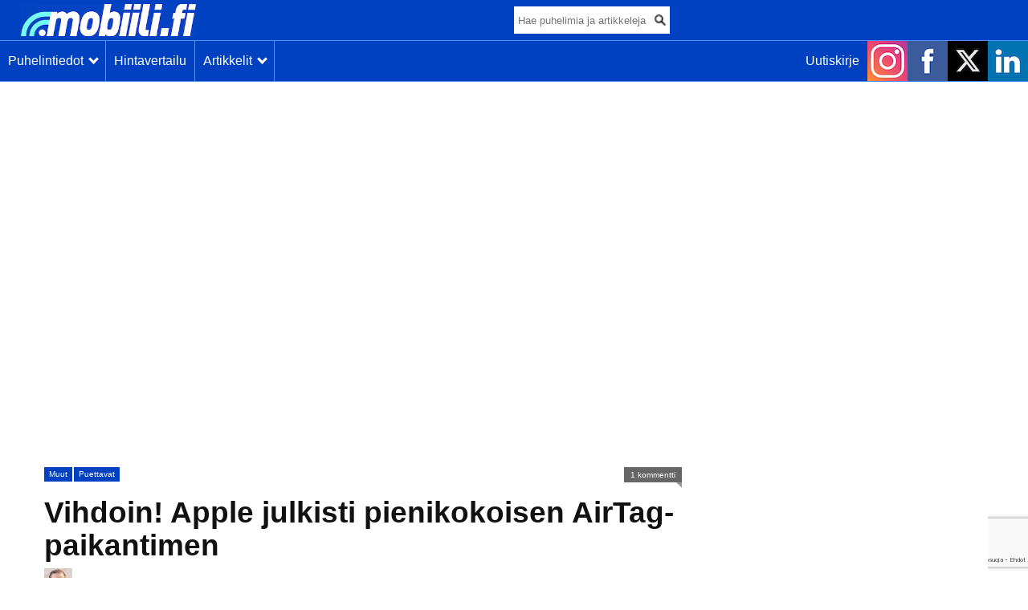

--- FILE ---
content_type: text/html; charset=utf-8
request_url: https://www.google.com/recaptcha/api2/anchor?ar=1&k=6LfG0KsrAAAAAPpRTS08KXZ-tWJgegzI6iaSz_JY&co=aHR0cHM6Ly9tb2JpaWxpLmZpOjQ0Mw..&hl=fi&v=N67nZn4AqZkNcbeMu4prBgzg&size=invisible&anchor-ms=20000&execute-ms=30000&cb=rqtr00onght3
body_size: 48623
content:
<!DOCTYPE HTML><html dir="ltr" lang="fi"><head><meta http-equiv="Content-Type" content="text/html; charset=UTF-8">
<meta http-equiv="X-UA-Compatible" content="IE=edge">
<title>reCAPTCHA</title>
<style type="text/css">
/* cyrillic-ext */
@font-face {
  font-family: 'Roboto';
  font-style: normal;
  font-weight: 400;
  font-stretch: 100%;
  src: url(//fonts.gstatic.com/s/roboto/v48/KFO7CnqEu92Fr1ME7kSn66aGLdTylUAMa3GUBHMdazTgWw.woff2) format('woff2');
  unicode-range: U+0460-052F, U+1C80-1C8A, U+20B4, U+2DE0-2DFF, U+A640-A69F, U+FE2E-FE2F;
}
/* cyrillic */
@font-face {
  font-family: 'Roboto';
  font-style: normal;
  font-weight: 400;
  font-stretch: 100%;
  src: url(//fonts.gstatic.com/s/roboto/v48/KFO7CnqEu92Fr1ME7kSn66aGLdTylUAMa3iUBHMdazTgWw.woff2) format('woff2');
  unicode-range: U+0301, U+0400-045F, U+0490-0491, U+04B0-04B1, U+2116;
}
/* greek-ext */
@font-face {
  font-family: 'Roboto';
  font-style: normal;
  font-weight: 400;
  font-stretch: 100%;
  src: url(//fonts.gstatic.com/s/roboto/v48/KFO7CnqEu92Fr1ME7kSn66aGLdTylUAMa3CUBHMdazTgWw.woff2) format('woff2');
  unicode-range: U+1F00-1FFF;
}
/* greek */
@font-face {
  font-family: 'Roboto';
  font-style: normal;
  font-weight: 400;
  font-stretch: 100%;
  src: url(//fonts.gstatic.com/s/roboto/v48/KFO7CnqEu92Fr1ME7kSn66aGLdTylUAMa3-UBHMdazTgWw.woff2) format('woff2');
  unicode-range: U+0370-0377, U+037A-037F, U+0384-038A, U+038C, U+038E-03A1, U+03A3-03FF;
}
/* math */
@font-face {
  font-family: 'Roboto';
  font-style: normal;
  font-weight: 400;
  font-stretch: 100%;
  src: url(//fonts.gstatic.com/s/roboto/v48/KFO7CnqEu92Fr1ME7kSn66aGLdTylUAMawCUBHMdazTgWw.woff2) format('woff2');
  unicode-range: U+0302-0303, U+0305, U+0307-0308, U+0310, U+0312, U+0315, U+031A, U+0326-0327, U+032C, U+032F-0330, U+0332-0333, U+0338, U+033A, U+0346, U+034D, U+0391-03A1, U+03A3-03A9, U+03B1-03C9, U+03D1, U+03D5-03D6, U+03F0-03F1, U+03F4-03F5, U+2016-2017, U+2034-2038, U+203C, U+2040, U+2043, U+2047, U+2050, U+2057, U+205F, U+2070-2071, U+2074-208E, U+2090-209C, U+20D0-20DC, U+20E1, U+20E5-20EF, U+2100-2112, U+2114-2115, U+2117-2121, U+2123-214F, U+2190, U+2192, U+2194-21AE, U+21B0-21E5, U+21F1-21F2, U+21F4-2211, U+2213-2214, U+2216-22FF, U+2308-230B, U+2310, U+2319, U+231C-2321, U+2336-237A, U+237C, U+2395, U+239B-23B7, U+23D0, U+23DC-23E1, U+2474-2475, U+25AF, U+25B3, U+25B7, U+25BD, U+25C1, U+25CA, U+25CC, U+25FB, U+266D-266F, U+27C0-27FF, U+2900-2AFF, U+2B0E-2B11, U+2B30-2B4C, U+2BFE, U+3030, U+FF5B, U+FF5D, U+1D400-1D7FF, U+1EE00-1EEFF;
}
/* symbols */
@font-face {
  font-family: 'Roboto';
  font-style: normal;
  font-weight: 400;
  font-stretch: 100%;
  src: url(//fonts.gstatic.com/s/roboto/v48/KFO7CnqEu92Fr1ME7kSn66aGLdTylUAMaxKUBHMdazTgWw.woff2) format('woff2');
  unicode-range: U+0001-000C, U+000E-001F, U+007F-009F, U+20DD-20E0, U+20E2-20E4, U+2150-218F, U+2190, U+2192, U+2194-2199, U+21AF, U+21E6-21F0, U+21F3, U+2218-2219, U+2299, U+22C4-22C6, U+2300-243F, U+2440-244A, U+2460-24FF, U+25A0-27BF, U+2800-28FF, U+2921-2922, U+2981, U+29BF, U+29EB, U+2B00-2BFF, U+4DC0-4DFF, U+FFF9-FFFB, U+10140-1018E, U+10190-1019C, U+101A0, U+101D0-101FD, U+102E0-102FB, U+10E60-10E7E, U+1D2C0-1D2D3, U+1D2E0-1D37F, U+1F000-1F0FF, U+1F100-1F1AD, U+1F1E6-1F1FF, U+1F30D-1F30F, U+1F315, U+1F31C, U+1F31E, U+1F320-1F32C, U+1F336, U+1F378, U+1F37D, U+1F382, U+1F393-1F39F, U+1F3A7-1F3A8, U+1F3AC-1F3AF, U+1F3C2, U+1F3C4-1F3C6, U+1F3CA-1F3CE, U+1F3D4-1F3E0, U+1F3ED, U+1F3F1-1F3F3, U+1F3F5-1F3F7, U+1F408, U+1F415, U+1F41F, U+1F426, U+1F43F, U+1F441-1F442, U+1F444, U+1F446-1F449, U+1F44C-1F44E, U+1F453, U+1F46A, U+1F47D, U+1F4A3, U+1F4B0, U+1F4B3, U+1F4B9, U+1F4BB, U+1F4BF, U+1F4C8-1F4CB, U+1F4D6, U+1F4DA, U+1F4DF, U+1F4E3-1F4E6, U+1F4EA-1F4ED, U+1F4F7, U+1F4F9-1F4FB, U+1F4FD-1F4FE, U+1F503, U+1F507-1F50B, U+1F50D, U+1F512-1F513, U+1F53E-1F54A, U+1F54F-1F5FA, U+1F610, U+1F650-1F67F, U+1F687, U+1F68D, U+1F691, U+1F694, U+1F698, U+1F6AD, U+1F6B2, U+1F6B9-1F6BA, U+1F6BC, U+1F6C6-1F6CF, U+1F6D3-1F6D7, U+1F6E0-1F6EA, U+1F6F0-1F6F3, U+1F6F7-1F6FC, U+1F700-1F7FF, U+1F800-1F80B, U+1F810-1F847, U+1F850-1F859, U+1F860-1F887, U+1F890-1F8AD, U+1F8B0-1F8BB, U+1F8C0-1F8C1, U+1F900-1F90B, U+1F93B, U+1F946, U+1F984, U+1F996, U+1F9E9, U+1FA00-1FA6F, U+1FA70-1FA7C, U+1FA80-1FA89, U+1FA8F-1FAC6, U+1FACE-1FADC, U+1FADF-1FAE9, U+1FAF0-1FAF8, U+1FB00-1FBFF;
}
/* vietnamese */
@font-face {
  font-family: 'Roboto';
  font-style: normal;
  font-weight: 400;
  font-stretch: 100%;
  src: url(//fonts.gstatic.com/s/roboto/v48/KFO7CnqEu92Fr1ME7kSn66aGLdTylUAMa3OUBHMdazTgWw.woff2) format('woff2');
  unicode-range: U+0102-0103, U+0110-0111, U+0128-0129, U+0168-0169, U+01A0-01A1, U+01AF-01B0, U+0300-0301, U+0303-0304, U+0308-0309, U+0323, U+0329, U+1EA0-1EF9, U+20AB;
}
/* latin-ext */
@font-face {
  font-family: 'Roboto';
  font-style: normal;
  font-weight: 400;
  font-stretch: 100%;
  src: url(//fonts.gstatic.com/s/roboto/v48/KFO7CnqEu92Fr1ME7kSn66aGLdTylUAMa3KUBHMdazTgWw.woff2) format('woff2');
  unicode-range: U+0100-02BA, U+02BD-02C5, U+02C7-02CC, U+02CE-02D7, U+02DD-02FF, U+0304, U+0308, U+0329, U+1D00-1DBF, U+1E00-1E9F, U+1EF2-1EFF, U+2020, U+20A0-20AB, U+20AD-20C0, U+2113, U+2C60-2C7F, U+A720-A7FF;
}
/* latin */
@font-face {
  font-family: 'Roboto';
  font-style: normal;
  font-weight: 400;
  font-stretch: 100%;
  src: url(//fonts.gstatic.com/s/roboto/v48/KFO7CnqEu92Fr1ME7kSn66aGLdTylUAMa3yUBHMdazQ.woff2) format('woff2');
  unicode-range: U+0000-00FF, U+0131, U+0152-0153, U+02BB-02BC, U+02C6, U+02DA, U+02DC, U+0304, U+0308, U+0329, U+2000-206F, U+20AC, U+2122, U+2191, U+2193, U+2212, U+2215, U+FEFF, U+FFFD;
}
/* cyrillic-ext */
@font-face {
  font-family: 'Roboto';
  font-style: normal;
  font-weight: 500;
  font-stretch: 100%;
  src: url(//fonts.gstatic.com/s/roboto/v48/KFO7CnqEu92Fr1ME7kSn66aGLdTylUAMa3GUBHMdazTgWw.woff2) format('woff2');
  unicode-range: U+0460-052F, U+1C80-1C8A, U+20B4, U+2DE0-2DFF, U+A640-A69F, U+FE2E-FE2F;
}
/* cyrillic */
@font-face {
  font-family: 'Roboto';
  font-style: normal;
  font-weight: 500;
  font-stretch: 100%;
  src: url(//fonts.gstatic.com/s/roboto/v48/KFO7CnqEu92Fr1ME7kSn66aGLdTylUAMa3iUBHMdazTgWw.woff2) format('woff2');
  unicode-range: U+0301, U+0400-045F, U+0490-0491, U+04B0-04B1, U+2116;
}
/* greek-ext */
@font-face {
  font-family: 'Roboto';
  font-style: normal;
  font-weight: 500;
  font-stretch: 100%;
  src: url(//fonts.gstatic.com/s/roboto/v48/KFO7CnqEu92Fr1ME7kSn66aGLdTylUAMa3CUBHMdazTgWw.woff2) format('woff2');
  unicode-range: U+1F00-1FFF;
}
/* greek */
@font-face {
  font-family: 'Roboto';
  font-style: normal;
  font-weight: 500;
  font-stretch: 100%;
  src: url(//fonts.gstatic.com/s/roboto/v48/KFO7CnqEu92Fr1ME7kSn66aGLdTylUAMa3-UBHMdazTgWw.woff2) format('woff2');
  unicode-range: U+0370-0377, U+037A-037F, U+0384-038A, U+038C, U+038E-03A1, U+03A3-03FF;
}
/* math */
@font-face {
  font-family: 'Roboto';
  font-style: normal;
  font-weight: 500;
  font-stretch: 100%;
  src: url(//fonts.gstatic.com/s/roboto/v48/KFO7CnqEu92Fr1ME7kSn66aGLdTylUAMawCUBHMdazTgWw.woff2) format('woff2');
  unicode-range: U+0302-0303, U+0305, U+0307-0308, U+0310, U+0312, U+0315, U+031A, U+0326-0327, U+032C, U+032F-0330, U+0332-0333, U+0338, U+033A, U+0346, U+034D, U+0391-03A1, U+03A3-03A9, U+03B1-03C9, U+03D1, U+03D5-03D6, U+03F0-03F1, U+03F4-03F5, U+2016-2017, U+2034-2038, U+203C, U+2040, U+2043, U+2047, U+2050, U+2057, U+205F, U+2070-2071, U+2074-208E, U+2090-209C, U+20D0-20DC, U+20E1, U+20E5-20EF, U+2100-2112, U+2114-2115, U+2117-2121, U+2123-214F, U+2190, U+2192, U+2194-21AE, U+21B0-21E5, U+21F1-21F2, U+21F4-2211, U+2213-2214, U+2216-22FF, U+2308-230B, U+2310, U+2319, U+231C-2321, U+2336-237A, U+237C, U+2395, U+239B-23B7, U+23D0, U+23DC-23E1, U+2474-2475, U+25AF, U+25B3, U+25B7, U+25BD, U+25C1, U+25CA, U+25CC, U+25FB, U+266D-266F, U+27C0-27FF, U+2900-2AFF, U+2B0E-2B11, U+2B30-2B4C, U+2BFE, U+3030, U+FF5B, U+FF5D, U+1D400-1D7FF, U+1EE00-1EEFF;
}
/* symbols */
@font-face {
  font-family: 'Roboto';
  font-style: normal;
  font-weight: 500;
  font-stretch: 100%;
  src: url(//fonts.gstatic.com/s/roboto/v48/KFO7CnqEu92Fr1ME7kSn66aGLdTylUAMaxKUBHMdazTgWw.woff2) format('woff2');
  unicode-range: U+0001-000C, U+000E-001F, U+007F-009F, U+20DD-20E0, U+20E2-20E4, U+2150-218F, U+2190, U+2192, U+2194-2199, U+21AF, U+21E6-21F0, U+21F3, U+2218-2219, U+2299, U+22C4-22C6, U+2300-243F, U+2440-244A, U+2460-24FF, U+25A0-27BF, U+2800-28FF, U+2921-2922, U+2981, U+29BF, U+29EB, U+2B00-2BFF, U+4DC0-4DFF, U+FFF9-FFFB, U+10140-1018E, U+10190-1019C, U+101A0, U+101D0-101FD, U+102E0-102FB, U+10E60-10E7E, U+1D2C0-1D2D3, U+1D2E0-1D37F, U+1F000-1F0FF, U+1F100-1F1AD, U+1F1E6-1F1FF, U+1F30D-1F30F, U+1F315, U+1F31C, U+1F31E, U+1F320-1F32C, U+1F336, U+1F378, U+1F37D, U+1F382, U+1F393-1F39F, U+1F3A7-1F3A8, U+1F3AC-1F3AF, U+1F3C2, U+1F3C4-1F3C6, U+1F3CA-1F3CE, U+1F3D4-1F3E0, U+1F3ED, U+1F3F1-1F3F3, U+1F3F5-1F3F7, U+1F408, U+1F415, U+1F41F, U+1F426, U+1F43F, U+1F441-1F442, U+1F444, U+1F446-1F449, U+1F44C-1F44E, U+1F453, U+1F46A, U+1F47D, U+1F4A3, U+1F4B0, U+1F4B3, U+1F4B9, U+1F4BB, U+1F4BF, U+1F4C8-1F4CB, U+1F4D6, U+1F4DA, U+1F4DF, U+1F4E3-1F4E6, U+1F4EA-1F4ED, U+1F4F7, U+1F4F9-1F4FB, U+1F4FD-1F4FE, U+1F503, U+1F507-1F50B, U+1F50D, U+1F512-1F513, U+1F53E-1F54A, U+1F54F-1F5FA, U+1F610, U+1F650-1F67F, U+1F687, U+1F68D, U+1F691, U+1F694, U+1F698, U+1F6AD, U+1F6B2, U+1F6B9-1F6BA, U+1F6BC, U+1F6C6-1F6CF, U+1F6D3-1F6D7, U+1F6E0-1F6EA, U+1F6F0-1F6F3, U+1F6F7-1F6FC, U+1F700-1F7FF, U+1F800-1F80B, U+1F810-1F847, U+1F850-1F859, U+1F860-1F887, U+1F890-1F8AD, U+1F8B0-1F8BB, U+1F8C0-1F8C1, U+1F900-1F90B, U+1F93B, U+1F946, U+1F984, U+1F996, U+1F9E9, U+1FA00-1FA6F, U+1FA70-1FA7C, U+1FA80-1FA89, U+1FA8F-1FAC6, U+1FACE-1FADC, U+1FADF-1FAE9, U+1FAF0-1FAF8, U+1FB00-1FBFF;
}
/* vietnamese */
@font-face {
  font-family: 'Roboto';
  font-style: normal;
  font-weight: 500;
  font-stretch: 100%;
  src: url(//fonts.gstatic.com/s/roboto/v48/KFO7CnqEu92Fr1ME7kSn66aGLdTylUAMa3OUBHMdazTgWw.woff2) format('woff2');
  unicode-range: U+0102-0103, U+0110-0111, U+0128-0129, U+0168-0169, U+01A0-01A1, U+01AF-01B0, U+0300-0301, U+0303-0304, U+0308-0309, U+0323, U+0329, U+1EA0-1EF9, U+20AB;
}
/* latin-ext */
@font-face {
  font-family: 'Roboto';
  font-style: normal;
  font-weight: 500;
  font-stretch: 100%;
  src: url(//fonts.gstatic.com/s/roboto/v48/KFO7CnqEu92Fr1ME7kSn66aGLdTylUAMa3KUBHMdazTgWw.woff2) format('woff2');
  unicode-range: U+0100-02BA, U+02BD-02C5, U+02C7-02CC, U+02CE-02D7, U+02DD-02FF, U+0304, U+0308, U+0329, U+1D00-1DBF, U+1E00-1E9F, U+1EF2-1EFF, U+2020, U+20A0-20AB, U+20AD-20C0, U+2113, U+2C60-2C7F, U+A720-A7FF;
}
/* latin */
@font-face {
  font-family: 'Roboto';
  font-style: normal;
  font-weight: 500;
  font-stretch: 100%;
  src: url(//fonts.gstatic.com/s/roboto/v48/KFO7CnqEu92Fr1ME7kSn66aGLdTylUAMa3yUBHMdazQ.woff2) format('woff2');
  unicode-range: U+0000-00FF, U+0131, U+0152-0153, U+02BB-02BC, U+02C6, U+02DA, U+02DC, U+0304, U+0308, U+0329, U+2000-206F, U+20AC, U+2122, U+2191, U+2193, U+2212, U+2215, U+FEFF, U+FFFD;
}
/* cyrillic-ext */
@font-face {
  font-family: 'Roboto';
  font-style: normal;
  font-weight: 900;
  font-stretch: 100%;
  src: url(//fonts.gstatic.com/s/roboto/v48/KFO7CnqEu92Fr1ME7kSn66aGLdTylUAMa3GUBHMdazTgWw.woff2) format('woff2');
  unicode-range: U+0460-052F, U+1C80-1C8A, U+20B4, U+2DE0-2DFF, U+A640-A69F, U+FE2E-FE2F;
}
/* cyrillic */
@font-face {
  font-family: 'Roboto';
  font-style: normal;
  font-weight: 900;
  font-stretch: 100%;
  src: url(//fonts.gstatic.com/s/roboto/v48/KFO7CnqEu92Fr1ME7kSn66aGLdTylUAMa3iUBHMdazTgWw.woff2) format('woff2');
  unicode-range: U+0301, U+0400-045F, U+0490-0491, U+04B0-04B1, U+2116;
}
/* greek-ext */
@font-face {
  font-family: 'Roboto';
  font-style: normal;
  font-weight: 900;
  font-stretch: 100%;
  src: url(//fonts.gstatic.com/s/roboto/v48/KFO7CnqEu92Fr1ME7kSn66aGLdTylUAMa3CUBHMdazTgWw.woff2) format('woff2');
  unicode-range: U+1F00-1FFF;
}
/* greek */
@font-face {
  font-family: 'Roboto';
  font-style: normal;
  font-weight: 900;
  font-stretch: 100%;
  src: url(//fonts.gstatic.com/s/roboto/v48/KFO7CnqEu92Fr1ME7kSn66aGLdTylUAMa3-UBHMdazTgWw.woff2) format('woff2');
  unicode-range: U+0370-0377, U+037A-037F, U+0384-038A, U+038C, U+038E-03A1, U+03A3-03FF;
}
/* math */
@font-face {
  font-family: 'Roboto';
  font-style: normal;
  font-weight: 900;
  font-stretch: 100%;
  src: url(//fonts.gstatic.com/s/roboto/v48/KFO7CnqEu92Fr1ME7kSn66aGLdTylUAMawCUBHMdazTgWw.woff2) format('woff2');
  unicode-range: U+0302-0303, U+0305, U+0307-0308, U+0310, U+0312, U+0315, U+031A, U+0326-0327, U+032C, U+032F-0330, U+0332-0333, U+0338, U+033A, U+0346, U+034D, U+0391-03A1, U+03A3-03A9, U+03B1-03C9, U+03D1, U+03D5-03D6, U+03F0-03F1, U+03F4-03F5, U+2016-2017, U+2034-2038, U+203C, U+2040, U+2043, U+2047, U+2050, U+2057, U+205F, U+2070-2071, U+2074-208E, U+2090-209C, U+20D0-20DC, U+20E1, U+20E5-20EF, U+2100-2112, U+2114-2115, U+2117-2121, U+2123-214F, U+2190, U+2192, U+2194-21AE, U+21B0-21E5, U+21F1-21F2, U+21F4-2211, U+2213-2214, U+2216-22FF, U+2308-230B, U+2310, U+2319, U+231C-2321, U+2336-237A, U+237C, U+2395, U+239B-23B7, U+23D0, U+23DC-23E1, U+2474-2475, U+25AF, U+25B3, U+25B7, U+25BD, U+25C1, U+25CA, U+25CC, U+25FB, U+266D-266F, U+27C0-27FF, U+2900-2AFF, U+2B0E-2B11, U+2B30-2B4C, U+2BFE, U+3030, U+FF5B, U+FF5D, U+1D400-1D7FF, U+1EE00-1EEFF;
}
/* symbols */
@font-face {
  font-family: 'Roboto';
  font-style: normal;
  font-weight: 900;
  font-stretch: 100%;
  src: url(//fonts.gstatic.com/s/roboto/v48/KFO7CnqEu92Fr1ME7kSn66aGLdTylUAMaxKUBHMdazTgWw.woff2) format('woff2');
  unicode-range: U+0001-000C, U+000E-001F, U+007F-009F, U+20DD-20E0, U+20E2-20E4, U+2150-218F, U+2190, U+2192, U+2194-2199, U+21AF, U+21E6-21F0, U+21F3, U+2218-2219, U+2299, U+22C4-22C6, U+2300-243F, U+2440-244A, U+2460-24FF, U+25A0-27BF, U+2800-28FF, U+2921-2922, U+2981, U+29BF, U+29EB, U+2B00-2BFF, U+4DC0-4DFF, U+FFF9-FFFB, U+10140-1018E, U+10190-1019C, U+101A0, U+101D0-101FD, U+102E0-102FB, U+10E60-10E7E, U+1D2C0-1D2D3, U+1D2E0-1D37F, U+1F000-1F0FF, U+1F100-1F1AD, U+1F1E6-1F1FF, U+1F30D-1F30F, U+1F315, U+1F31C, U+1F31E, U+1F320-1F32C, U+1F336, U+1F378, U+1F37D, U+1F382, U+1F393-1F39F, U+1F3A7-1F3A8, U+1F3AC-1F3AF, U+1F3C2, U+1F3C4-1F3C6, U+1F3CA-1F3CE, U+1F3D4-1F3E0, U+1F3ED, U+1F3F1-1F3F3, U+1F3F5-1F3F7, U+1F408, U+1F415, U+1F41F, U+1F426, U+1F43F, U+1F441-1F442, U+1F444, U+1F446-1F449, U+1F44C-1F44E, U+1F453, U+1F46A, U+1F47D, U+1F4A3, U+1F4B0, U+1F4B3, U+1F4B9, U+1F4BB, U+1F4BF, U+1F4C8-1F4CB, U+1F4D6, U+1F4DA, U+1F4DF, U+1F4E3-1F4E6, U+1F4EA-1F4ED, U+1F4F7, U+1F4F9-1F4FB, U+1F4FD-1F4FE, U+1F503, U+1F507-1F50B, U+1F50D, U+1F512-1F513, U+1F53E-1F54A, U+1F54F-1F5FA, U+1F610, U+1F650-1F67F, U+1F687, U+1F68D, U+1F691, U+1F694, U+1F698, U+1F6AD, U+1F6B2, U+1F6B9-1F6BA, U+1F6BC, U+1F6C6-1F6CF, U+1F6D3-1F6D7, U+1F6E0-1F6EA, U+1F6F0-1F6F3, U+1F6F7-1F6FC, U+1F700-1F7FF, U+1F800-1F80B, U+1F810-1F847, U+1F850-1F859, U+1F860-1F887, U+1F890-1F8AD, U+1F8B0-1F8BB, U+1F8C0-1F8C1, U+1F900-1F90B, U+1F93B, U+1F946, U+1F984, U+1F996, U+1F9E9, U+1FA00-1FA6F, U+1FA70-1FA7C, U+1FA80-1FA89, U+1FA8F-1FAC6, U+1FACE-1FADC, U+1FADF-1FAE9, U+1FAF0-1FAF8, U+1FB00-1FBFF;
}
/* vietnamese */
@font-face {
  font-family: 'Roboto';
  font-style: normal;
  font-weight: 900;
  font-stretch: 100%;
  src: url(//fonts.gstatic.com/s/roboto/v48/KFO7CnqEu92Fr1ME7kSn66aGLdTylUAMa3OUBHMdazTgWw.woff2) format('woff2');
  unicode-range: U+0102-0103, U+0110-0111, U+0128-0129, U+0168-0169, U+01A0-01A1, U+01AF-01B0, U+0300-0301, U+0303-0304, U+0308-0309, U+0323, U+0329, U+1EA0-1EF9, U+20AB;
}
/* latin-ext */
@font-face {
  font-family: 'Roboto';
  font-style: normal;
  font-weight: 900;
  font-stretch: 100%;
  src: url(//fonts.gstatic.com/s/roboto/v48/KFO7CnqEu92Fr1ME7kSn66aGLdTylUAMa3KUBHMdazTgWw.woff2) format('woff2');
  unicode-range: U+0100-02BA, U+02BD-02C5, U+02C7-02CC, U+02CE-02D7, U+02DD-02FF, U+0304, U+0308, U+0329, U+1D00-1DBF, U+1E00-1E9F, U+1EF2-1EFF, U+2020, U+20A0-20AB, U+20AD-20C0, U+2113, U+2C60-2C7F, U+A720-A7FF;
}
/* latin */
@font-face {
  font-family: 'Roboto';
  font-style: normal;
  font-weight: 900;
  font-stretch: 100%;
  src: url(//fonts.gstatic.com/s/roboto/v48/KFO7CnqEu92Fr1ME7kSn66aGLdTylUAMa3yUBHMdazQ.woff2) format('woff2');
  unicode-range: U+0000-00FF, U+0131, U+0152-0153, U+02BB-02BC, U+02C6, U+02DA, U+02DC, U+0304, U+0308, U+0329, U+2000-206F, U+20AC, U+2122, U+2191, U+2193, U+2212, U+2215, U+FEFF, U+FFFD;
}

</style>
<link rel="stylesheet" type="text/css" href="https://www.gstatic.com/recaptcha/releases/N67nZn4AqZkNcbeMu4prBgzg/styles__ltr.css">
<script nonce="fVKtiLQgWFNHZc_OFaW0YQ" type="text/javascript">window['__recaptcha_api'] = 'https://www.google.com/recaptcha/api2/';</script>
<script type="text/javascript" src="https://www.gstatic.com/recaptcha/releases/N67nZn4AqZkNcbeMu4prBgzg/recaptcha__fi.js" nonce="fVKtiLQgWFNHZc_OFaW0YQ">
      
    </script></head>
<body><div id="rc-anchor-alert" class="rc-anchor-alert"></div>
<input type="hidden" id="recaptcha-token" value="[base64]">
<script type="text/javascript" nonce="fVKtiLQgWFNHZc_OFaW0YQ">
      recaptcha.anchor.Main.init("[\x22ainput\x22,[\x22bgdata\x22,\x22\x22,\[base64]/[base64]/[base64]/[base64]/[base64]/UltsKytdPUU6KEU8MjA0OD9SW2wrK109RT4+NnwxOTI6KChFJjY0NTEyKT09NTUyOTYmJk0rMTxjLmxlbmd0aCYmKGMuY2hhckNvZGVBdChNKzEpJjY0NTEyKT09NTYzMjA/[base64]/[base64]/[base64]/[base64]/[base64]/[base64]/[base64]\x22,\[base64]\x22,\[base64]/A8OIwoscw50Kw5bDosOWwocLwprDmsKNw71hw4bDjcKvwp7CtMKtw6tTC07DisOKO8OBwqTDjHlrwrLDg3Vuw64Pw640MsK6w6Aew6x+w5PCqg5NwrHCo8OBZEDCuAkCCgUUw75cDMK8UyoJw51Mw6rDgsO9J8K5esOhaRLDp8KqaTjCt8KuLlI4B8O0w5/DnTrDg1s5J8KBTG3Ci8K+cBUIbMOWw4bDosOWAV95worDvSPDgcKVwrzCj8Okw5wwwoLCphYbw45Nwohlw5MjehfCr8KFwqk9woVnF30mw64UPcOJw7/DnRlYJ8ODZsK7KMK2w4XDrcOpCcKALMKzw4bClgnDrFHCni/[base64]/wr3DvF4rw6B2wojCl0DDugJeLkzDicONY0rDo3Mmw6nDszrCosO3eMKlFi5SwrTDuWbClAt7wpPCicKMDcOnIcOCwq3Di8OYVGppHR/CjMODMgXDkMK1PMKHcMK+ZnrCg3RQwpbDuwvCtnjDmRA0w7bDqMKwwrvDpmV8a8KCw5cLBhEkwq9/wrsPK8ODw4wMwqcjDFRVwrt9QcK0w7DCmMO4w4IHLMOxw5/[base64]/J8OLdMOwwopiPMOGfsOEccO/w4E7eh8TdwjCkmbCpRnCkkVMI1PDl8KcwqTDtsOyLgTCtALCuMO2w4nDgDTDtsOEw5dRVSLCgGRzAELCh8KiTEhKwqHCtMK+WmV/TMKCT3XDnMKgBmrDgsKRw4RNfUxxKMOgBcOCDB1hG0nDni/DgwMuw6DDuMK2wptwYzbDlH10LMK7w7zCrTzDvHDCrsKWcMKMw6wQL8OzfUtjw5RXNsKUAjVcwp/Dh2ELeEh2w5XDsEInw5wTw482QnA0TsK/w7lrw6l9U8KVw4IZNcKTRsKLADLDmMOqNiZkw5/Cr8ObZg8sOxjDpsOuw5c4BA8dw6IPwp7DtsKXQ8Kvw44dw7PDpWHCksKRwpLDr8OVS8OHaMO+w5jDm8KzfsKNXMKewpzDtG/DjU/ClWBtQgHDl8OXwqvDqBjCsMOKwoJ9w5rCi2ouw5zDowUdbcKiYVbDpFzDtQXDlmXCt8K0w5l9W8OvPMK/C8KgPMOCwp7Ci8KUw5RMw696w4ZgW1/DnmDDtsORZ8OAw6kXw73Dq3rDicOZJEFvPsOWF8OoIHHDscKfaDERGcKmwq4LLRbDp2ljw55EfsK+IWwUw4DDlkrDj8O7woBLT8OWwq7ComwMw5hhacO/GizCnVrDmWw6awfCrMOZw7zDiw0FZXhOZcKtwqA3wpdEw6bDjkEDJB3CojXDqsK2bzDDpMKpwp4Gw40DwqoewoQGfMKFc2BzX8O/wrbCkVUFw73DgMOnwqVyXcKYPsOVw6okwqLDiiXDh8K0wpnCq8OowpJnw7XCucK5KzMAw47DhcK3w5A0TcO8bidZw647Yi7DoMO8w4B7esOFaDt7w7vCvzdAUG4+KMOXwr/Do3law6MjX8KePMOdwr3DvEDDlg/CmsOgX8OwfzfDvcKawrbCo0cgwqd/w403AsKGwpUaVD/[base64]/wrJMwpMwdsKoE8KhFCBlwrXDl8Ozw5rDhnTDpDIEwr7DvH0yHMOKIGsRw6ktwrR7M0/DgUdUw4hcwpXCt8K/wrPCsUxCAMKZw4rCpMKvN8OuH8Omw4IuwpTCmsKSecO3a8OHesK4WxrCjTthw5TDhcK2w5nDqDTCp8O+w4lSIFnDjkhbw61VZ1/[base64]/DoMOVMlNGbcO5Q8O8WgfCu3bClMO9w6odD2zCtSdDwrA+O8OudEFQw7/CgcOAKcKlwpjCrgUdK8O5Q1ExbsK3GBDDvcKFLVbDm8KKwqdpcMKBw7LDlcOQIHUnRzjDi3k4YsK4fmzDl8OywqXCj8KTJMKyw4owXsKZfMOGXDIxWxvDsj4cw7tzwq/ClMODNcO7c8KMUVdcQzDChQ4CwrLCp0fDuwlATF8fw5ZgVMKfw6RFDF3ChsKFbsKlacOfYsOSZSRNWDnDqHnDmsOGesKvIMOfw4PChjjCmcKnQQYWIwzCr8KnfS4uNnESG8Krw57DjzfCmjzDmzIqwo4awpfDqy/CqW5vUcO2w7jDsGLDosK0dzPDmQ1Bwq/DpsO/wrBkw78UBcO8wpXDvsO2ITBLMGrDjyQWwo9AwrtaAMKxw5LDqMONw7sww7oufBsbSBjDkcK0IDvCn8OjW8K8QA7CnMKdw6bDosOPKcOlwpgHUyofwrbCosOsWFXCicOWw7HCocOZw4EcEcKcRkV2PGxlUcOYcMKcNMOnSBPDthrCosOnwr5kYXnClMOdw7/DpGVXbcOrw6QNw4JOwq4UwqnCiiYQSxPCjUzDqcOcacOEwqtOwo3DqMO6wprDqsO5LVc3T3HDkwM6wq7DqzR4OMO6GsKPw7jDmcOiwpvDr8KfwqQuXsOvwrLCtcKNUsKgw4o/d8K+w4PCmsOPV8KOGw/CkBvDp8OewpVwam5zW8KUw4TDpsKqwqJqwqdkw5MTw68kwoIXw5gLCcKSEn4dwp3Cn8OewqTCocKYJj0cwpDDnsO/w6dEAAbCkMOrwocSZsK6aD9aFcKABHdKw5hfHsOoKg5hYsKfwrFCLsOyZ0LCt1M0wrthwpPDscOTw4vDhVfCm8KMMsKdw6bCkcOzXgjDtsKiwqjDiBXCvFkxw43Dritaw4IZX2HDkMKRwofDvRTChy/[base64]/PG04LcK4JMK+QGxbw5LDgmVqw47Dm3NeNsKYMADDgsOOw5U9wqlfw4oOw7XCl8OcwpPDvk/[base64]/CnB/DqyFdCMKdPMKFwoLDrl3CvCh0eBzDt0Eew59hwqo8w5LCqTPDksOpHC7DjcOgwq9AFcKQwqbDp0rCr8KRwrguwpRdWcKTPMOcIsOhfsK3EMOdTGPCnHPCqcOmw4rDjCbCjBkxw5kHMwPDtsKvw7XDn8OHSFfChD3DhcKow47Dr1pFfsKewrd5w5DCgiLDhcKtwoU/wqsXV37DpjUMDCfDmMOVEcO9FMKgwpjDhB0MccOLwqwJw6bDoEN9bMKmwoBnwqHDjMOiw6ZUwoI+FwxIw6IMGA/DtcKDwr4dw4/DikMkw7A/Zj1sdEvCokxJw6HDo8KMRsKVPcOofi/CiMKWw6PDpsKKw6RiwrUYJgjCn2fDvUwvw5LDnX4nLmLDsFN+SQY+w5PCjMKiw6x2w4nCusOsCMOuLsKGJMKGF2V6wqHDlRfCtBDDhgTCghDDo8KEfcOXXHlgXm11J8O5w55Pw5VsA8KpwqvDk2ctGjMOw5bCvSYnJh/CvBI7woXCnRoFFsK+X8K9wobDnU9FwpoCw5zCncK3w57CmjgKwqJww658wqjDnTF0w68zMQ4WwpoyM8KNw4TCtlwfw4tsI8ORwqHCgsOtw53Cq2FeUlJYDSDCkcOlICHDrCk5TMO8NsKZwpJ2w4DDh8KrMkVhZcK8VsOifsOCw6M9wprDvMOBHsK5MMO/w45cXTt1wocbwoVrZxspA0/[base64]/[base64]/Ds8K7LjgowqEKwo9oKxDDghXDqMK5w7g7w5PDu2QVw5MEwrp/E3/[base64]/w4/[base64]/OsOFQnXDlMKMOCJzw7UhPcKeRcK6OkhPZsOkw5fDpll/wp0Lwo/[base64]/DocKLVMKMHMOEw4zCogPDvh3Cr8KZwqHCnyhpw53CgcOjwpU5J8KOWMOqwrbCvhHCliXDsgolZsKGRVPDqjBwBsKyw68aw4JYeMKvWTInw7bCnjt0Qy8cw5/ClsKGJTbDlcO8wobDjsOhw4YTAwU5wpPCocKcw7d1CcK2w43DrMKxAsKjw4rCn8K2w7PCs1JvHcK8wod9w5VQI8Kuwr7CpcKJLQLDhsOQag/Cq8KBLDrCjcKVwpHCjFvCpxPCtsOPwqt8w43CpcKoN3nDmRjCi1zDu8KqwqXDnwrCsWYYwqRnKcK6dMKhw7/[base64]/wr1/JcKmw7TDuxQePX9xe3tlw4vDmMKRwqMrJ8O1OkwnSUZvesKWI1BvLz9CVTNQwpcTZsO3w642wpbCu8OMwrpYTghwE8OSw6h4woDDtcOMScOwEsKmw5nCoMODfAsowqTDpMKKYcK/NMKvwr/Ch8KZw5w0Yyg2K8KjBg1eAgclwr7DocOtb1hnUnVsIMK+w4xzw6l4w6huwqc6w57CvG8yAcObw5xZBsKlwpTDiFErw67DoU3CnMOQQm/[base64]/DjEdLw41JCy/[base64]/[base64]/[base64]/ccOxw4sFCHDCgxfDkzNDAh5waT1oPF0owpIXw6Aowr7CisK7H8Kpw6rDpVJCDHcpd8KZdgrDj8KGw4bDmcOhXFPChMO4LlPDlsKoG2/Dmx5WwoHCpV8VwpjDlxhqChbDg8O6RFIpcTc4wr/Dl05SKHckwpNtB8OCw68tecK1wqM2w58/QsOnwr/DunQ5wrPDtWbCqMOFXkXDnMKeVsOJS8KdwqnDlcKgKGYGw7LCkBExNcKEwqgvSB7Dlxwrw6lVG0Byw6HCpUEewrHDucOsesKDwoLCjA3DjWUPw7TDrjgvWWVuB1rCkDpyCcOVWwrDlsOnw5ZgYzVfwrQHwrkcE1vCtsK/TXpXHGghwojCq8OQIzXCsFvCo35ebMOmTcKVwrM2wqDDnsO3w57Cl8O9w6s2GcKSwplnL8KnwqvCph/[base64]/CvEx/[base64]/[base64]/DuG3CsA/[base64]/aVfDrcKowp/CjsOIw5bCiMKpQ8OhE1/DksKzD8Kcwo4hXSbDmcO3wrAjeMKswoHDvhsHGsONesKiwrfCjcKUCgPCvsK1G8O4wrHDkRPCmAbDscOMNi0ZwqDDk8OeZyYdw6lAwoccOsOUwodzNMK3wr3Do2vChgwOPsKKw73CnQxKw6DChSZWw5FXw4A3w64bBHfDvT7Co2/DtcOHPMO3O8Otw6fCl8Oywo9vwqPCssKLKcOZwpt6w7t8Zw05Ggckw4bCi8KtOCfDgsKYT8OwCcKBWnrCtcOqwpDDi14uaQHDt8KOQ8OwwrAiXhLDikNJwrPDkhrCiXHDt8O6T8O2THzDhx/[base64]/[base64]/CssKtwrTCuA8Jw7sfwqfDt2DDrg1uNAxqLMOJw6bDt8O/[base64]/Ct8OWw53DiMOWwqHCtsO7AwzDrTdgwrMCUcKSNcOPcQPCmQomdB0SwrTCrkkACz9heMKdBMK5wqA1wr5qYMKKECnDlUjDiMKFT1DDphs6H8KjwrjDsG3CpMKMw7Q9AB3CjsKwwrnDsEYIw6fDtV7DvMOgw7nCnh3Dt1jDtMK/w5dsIcOMRMK2w6c9GVHCgBUVasO1wrwAwqTDiGLDpELDvsOiwqTDlUnDtsKuw47DqMKpb0FUF8Ktwo3Cu8OMZGLDglDCl8KyBGLCi8OjCcO/wrnDpiDCjsOww6HDoAp6w55aw5jCqsONwpvCkEZaVg/DkGPDhcKmEsKKIzt1NBU8S8KzwpRmwqDCpnFTw6xWwpoQEmFTw4EDGy7Cp2TDpz5iwpQKwqPCoMKtX8KtFA8bwr/CgMOZHAQkwpcNw69RQDrDssKHw78/[base64]/[base64]/DpELCsW/DrsKUwp/CnVAswp8TMcOTw4DCoMKTwrPDvxgDw7N2wozDnMOYDjZbwq/DsMO6w53CmgzCk8OAABRkwoFuTxIOw5zDgxA+w5FYw5YhbMK7aXoYwrhIC8ORw5gOBMKGwrXDl8Ojw5c7w7DCjsKQRMK0wpDDlcODPcOqbsKOw59SwrvCmD4PO3PCjQ4vHgLDssKxwqvDg8OfwqTCvcOYwqLCg3x8w5/Dr8KMw7vDvhNmAcOhJREmXB/DgR7DjGnChMKyEsOZeRUMLMOqw591E8OUcMOzw7Q7RsK3wqbCtsKPwp4Mf0Y8UHoAwpXDrAJZLsOCbA7DusOCVwvDgi/Cp8Kzw7E9w77CksO+w7QZKsKmw4Efw43Cs3TCqcKGwroNUcOWaBfDh8OQFghKwrprWUbDoMKuw5vDpMO5wpMbXsKGPwgrw70Uwplqw4TDlFQkLMOYw7DDu8OjwqLCucK6wozDjSMUwr/Cq8Oxw59jLcKVwpZkw43Dgn7Cn8KwwqLCq3p1w5tdwr7CoCzCpcKgw6JGKMOjwqHDksO+byfCp0NDwqjCkGlGecOiwq0HSmXClsKRRELCqMO2SsK5T8ORTcKOBinCkcKhwofCucKMw7DCnS9rw6huw75Pwr8xEsK1wrlteW/[base64]/[base64]/Cv8O8wrxcwqBqwrk6wqvCsCbDo8OVJSXDn3FTGRTDh8Opw5nCtcKYLHdfw53CqMOZwr9kw4M/[base64]/CrCTDnUvDulzChmhnRsK3dcKnL8K/[base64]/CtD10w6VCwqTCqAtAYsK1RsKrbMOEw51UIFN4MB/Cq8OwQnsKw57CtXLCgzPCm8O6QMOrw5UNwopYwosrw77CvS3CmTdnZhkXQ3TChy7DkjTDkRp0NcOhwql7w6fDuVDCpcKYwrzDscKSTE/CrsKpwr0mwqbCrcKnwrEHX8KFXMOqwoLCu8OxwphNw48bHsKZwojCrMO/W8Kxw58xGsK+wq5/GCfDsW7Dn8OIbcKqY8OQwqnDjx0JRcOQSsO9wqVow7tVw7J8w4ZjL8OPQW3Ckkdyw4IFF0J8EFzCocKyw4UYZ8OPwrvDhsOrw4tEQDxVMsK9w7dGw4dCewQZWlvCmcKDPyrDqsO9w7gCBi/[base64]/CnMK0S8K3ZsK6wpLDgsK7wqLCkinDtGA/[base64]/[base64]/DilYmMws3c0JfwrTCqcOYMcKCOMOew53CrRTDmWzCtiI6wqVxw4TDjk0nGz1MUMOKVDhGw7rCjlnCrcKDw6RTwrXCp8KEw43DicK8w7IuwovChGxTw6HCrcK+w6zDrsOKw4HCqB0Bwpgtw4zDrMOrw4zDsmfCkMONw5BHLT8ROmHDqG9hVz/DkiHDmSREa8KcwoPDoEbCi1tiHMK9w4VBIMOYBSLCnMOawrwja8OgeQbCgcOCw7rDscKWwpzDjFHCghdFFxMRw5DDjcOILMKAVRNVAcO0w4pFwoHCqcO/wqvCt8K+w4PDucOKBmfCgAUxwpFwwoPDusKdYB3CqilnwoISw6nDvsOtw5XChUIZwonDlRYtw79NCFnDiMKuw6LCisO0DQVNcjF+w7XCmcOqMAfCoThSw7HDuE9MwrXDvMO0Z0bCgRLCrWfCiy/CkcKtZMKBwrkADsO7QMOzwoMFRcKhwpVVHcKqw6RjayDDqsKbVMOSw5FQwp1hEMKMwojDuMOVw4XCgsO0BxRyeX5ywq0PC1TCuGNfw7vCt34PWELDgsK7MVQ+GFHDnsOcw706w7jDrBnDvyfDtwfCkMOkYXkhPH80FVddWsKnw6cYNQADD8K/ZsO6M8O4w7kFTWY8RgZlwrnCvcKfBXk0DjrDj8K+w71jwq3Dvgxnw6o8QxgiX8K+wrsnOMKUIU9iwo7DgsKwwow4woEBw6kPDcO3w5jCgcO6IsOBOVNsw7jDuMOrw4nDs2/DvizDo8KQQcOmPkwUw6/CuMOKw5UPF3F9wobDhEvDrsOUEcKgw7cReE/DkhrClj9owqJQXyFDw7oOw7nDrcKbQE/CmX3DvsKcSjLDnyfDncOww65hwp/DtcK3DibDsBYSHjXCtsO/wofDp8KJw4BdasK5VcKTwoA7MAgdIsOQw4N9woVzA3NhWhk5f8Ofw7kQIBQECyvCg8OAKMK/wpDCkH7CucOhcDrCsCDCv1xBbMOBw6AOw6rCjcKzwq5Tw7p7w4QxF2YQaUctKRPCksKHdMK3dhElS8OUwrIiBcORwoxiT8KsRTgMwqFWEsOdwrfDvcOZej1BwodNw43Ci07CkcKCw4I4MR/CucKkw5zCjhR3KcK5w7XDiFfClMKRwoo8wpVDZ2bCusKUwo/DnFzCmsKBTMOUKBZ5worChj5Ncn1DwpYBw7jDlMOxwqHDrMK5wqvDtjHDhsKzw6gYwp4Fw6dJQcKZw6fCnx/CvS3CmEBYH8OmasKhfytiw5s1SsKbwoElwoYdRcKEw4hFw795W8O/w7tKDsOoCcKuw6wMwpIxMcOYwqhSbRJraH5bwpcJJA7CuwxawqfDu2TDk8KSXj7CvcKWwobDgcOTwocZwqZaPBoSNjQzC8K7w6J/[base64]/VhHDkxPCucOww4JRwohww6XCl2/DoR4iTGYkJMOZwrvCs8KxwqtuUGUtwohFAAbCnHwme3k8w4JCw4l+LcKZMMKEA03Cn8KfW8OhLMKzXHbDpxdFaxkpwpUCwqpxGUMmH3dFw73DsMO5bcOLw5XDrMOScMKPwprCuTEdUsO/[base64]/[base64]/[base64]/CrcK7F8Kew7YIw7ccQcOWa0/CqMKswoRNw4/ChsKCw5PDl8OpPTbDjsKHEz7Cl3bCkWLCpMKiw4UsS8OLTkUcGAE9ZFdsw5zDonIaw4bCqVTDrcOtw5wUw7LCvy0XfDzDjnkXLxHDmAI9w7sRJwzDpsOVwpPClW9Nwq5hwqPDn8K6wo/DtGfClsORw7kxwpbCqsK+VsKPbk4rw6YzM8KFV8KtHwhweMKVwpHCiyvCmU9qw6MSJsK/w5fCnMOEw7JgHMOKw5zCgl3CskMVQEk8w69hUVPChcKLw4RjKx1HZwsjwpJVw7YGFMKcHz9DwpE4w6FnBTrDp8OMwphSw5zDpm8pQsKhRXd8AMOIw7LDp8O8DcKxHsOxb8Okw6wZPXVXwqplAHfCjzvCu8K/[base64]/DssOiwqgZJjvDpsKvwoc7HBXCisOLHsKVEMOvw4USw4QHLB/DscONOsOIFsOxN3zDj004w5TCm8OGFGfChWXDkSJjw4zDhzc9CMK9D8OZwqDCuGAAwqvCll3Dm27CgGPDlw3Doj7DhcK+w4o7d8KmIWLDkGbCocK9TMOSXCLDtkXCv1nDlCDCn8ORNCJ0wr1Yw7HDpMKCw4/[base64]/Dm8OWTjQNb8Oyw7PCpULDjMOAT8K5wrTCs8OBw5jChQ3DlcOwwrlGJcONJl4WPsOmHFzDlUAgWMOzKMKrwqNJPMOmwqXCswRrAncAwoYzwq7CjsOkwoHClMOgTTpIV8KGw60DwoHClHdme8Knw57CusKgFC1dS8OAw4t+w5vClsOOBGjCjm/DmcKWw65tw63DocKDBMKwOVHDtMKZT1bCk8Oxw6zCsMKjwodVw7nCk8KKUcK0QcKPdybCmcOQcsKWwrkdfCBlw77DmcODFGI+BMOQw6EcwoHCosOYM8ONw5o1w4BdW0ZKwp19w71jDjZ5wo8Owr7CjMOcw5/CvcOtF17Dv1nDpMO/[base64]/wrUfAMOowqzDv8O1YSnDgFHDtsKVMcKVwpY+w6PDlcOywrnCocKfI1rDicK7KXHDnMKuw77CisKRTXPCjcK+cMK5w6pzwqXCg8KeTBrCpVtBZcKDwrPCpwLCuT54anzDpcOZRGbCp0PCp8OwTgsYF3/DmUzCl8KcXyrDqEvDh8KsVMOVw7I/[base64]/Ct0jCgsK7fsKxeR7Dnxxpa8Kfw5PDpcKiw7Jydnd4wrIEaAzCv0RRwp9Hw5d2wovCiFvDo8OPw53DuF3Dpyp9wojDjMKfTcOtF0bDk8Kuw44Awp3ChkYeVcKwP8Kywqwlw60qwpc0BMKxZD8Nwr/DicK4w67CnG3DkcK9wrQGw4Y5b00CwqIbBkBoXsOCwrLDtCvClsO2L8KzwqBgwqjDgzJKwqnCjMKkw4NIbcO0H8KjwqBPw47DjsKEK8KJAChRw6MHwpbCscOrG8OGwrvCj8K7wofCpwIbfMK6w6UHSQ44wqHDtz3DtiDDq8KXUl7Cp3/[base64]/[base64]/wp/DnmlYwrZVw47DqxHCmiRYZDt6wphsGsKlw6PCocOswpvCvcKxw68DwqpUw6BIw4k3wp3ChnnCtsK0KMOtfE1lKMOzwrI9HMOtaDgFesKTNV3CjUwJwqAMc8KiKTjDpSjCrMKjHMOhw6DCqEHDljLDkiE9LMK1w6bCgkRFanbCssKNEsKEw48gw5d/w5fDmMKgOngxIUxYFcK0ecOyJsOEScOdAxVjUR1IwppYH8Kcc8OUdsOAwqnChMOiw5kgw7jCjlIxwpsuw5fCq8OZQ8KRDFAcwoHCuBQETU5faygVw617QMOtw6fDiCLDhX/CgGQ8B8OJB8Klw6DCg8K3VU3Dv8K2RCDDpsO0G8OJUxEwJsOjwonDrMKrwqHCs37DrcOMDMKIw7/[base64]/[base64]/Cgx0uOixxSsOQw5bDu0h0w4giClNuwrske13Cm1bCqsOkdgJSUsOTK8O5wq8EwrDCkcO/ck1nw6LCgA9Awo8cfsOdcRIkSCkDQsKyw6fDusOjw4DCtsK+w41HwrhzSV/DmMKcdm3CswxewqNHL8KYwpDCv8KOw5jCisOQw78xwohew5bDrsKjBcKawoDDnXZsan7CoMOBwpd5w7UYw409wqrCtyUhRydbDGRjRMKtA8KXCMKXwrvCs8OUS8KYw7cfwqkmw7RrBhXDsE88SQHDkxrCo8KXw5DCoF9xRMOBw73CncKwb8OJw6/[base64]/CqFLDpXQ5dFjDhsKrR0dzawY/w4PDl8OcNcOBw48Bwp4YFm9ZSMKIXMOxw5HDv8KEO8K9wrELwovDpwPDjcOPw7zDqHYEw785w4LDpMKxFWwBN8O4JcK8U8OBwp9Aw50EBQXDgFIOUcKhwoEewpPDsSDDuhTDjTjDocOMwoHCkcOtRCAHbsOBw4TCv8Oyw7fCi8OOIETCsl/[base64]/CGfDhg4ww6PDqUUxwobCnAvDrBwbwqdcwq3DgcOZw5DCpy9kKMO9ecKFNgFDBSvCnkrCsMKjwofDkDJxwpbDp8K3BcOFFcOgWMOZwpnCnmTDisOqwoVvwpFlwq/DrS7CsBtrDMOQw73DosK7w5AdOcK6wqrCjsO0aCjDrh/DriHDn0oHV0jDhcOdwr5bOz/DpFRyaV0qwpJww4zCqA1+fsOGw712WMK+Ymk1w7t/[base64]/Dungvwq0Xw7zCk8OfWTLDrWbCqTfCsh80wqHDiQ3DjhLDr0rCqcKbwpbCkwM/LMODwpHDjlRQwpbDjEbCvTPCrMKlQcKaYWrCr8OGw6XDt3nDthM1w4NUwrbDssKQB8KBUsOfasOAwrRGw5RlwpgZwp4xw4zDtnjDlsKnwqzDo8Kjw4fDv8OVw5NRLzDDp3xqw7s+NMOEwpxTUcOnTD9Ow703wqxvwrvDoXzDhwfDplnDuWc0BBl/F8K/[base64]/DjsKiwq7DkXLDrU9WEU9awrfDj0HDsw/CgsKEWl/DosKHPgLCrMK0azU/HydwIVZ/AmTDlB9ywrNswoEKScOiccObwqjDsxMIEcOEQSHCk8K8worClMOXw5XDg8Kzw73DjR/DlcKFPsKGwqRow5rCj2HDuF3DvRQiw7pQZ8OXOVjDp8Kxw59lXMO8GGzDui0Aw6bCr8OucMKhwp5MGsOqwrZ3LsOOw6ISE8OaJsOnaH5rw5LDoyHDp8OzBMKqwrnCgMK+woh1w6/CnkTCpMOww6fCtlvDlMKowogtw6TDkBBFw4xjBlzDn8KJwqPCrQ89YMO4bsKPKBJmHh/CksKhw6jDnMOvwrZfw5LDk8OqYmUvwpjCuDnCp8KQwq57NMKOwrPCrcKDLx7CtMK3cSjDnCAdwrjCuygUwoVmwqwAw6o9w4TDpcODNMKJw4l3Mxs4ZMOgw5l9wo8PJR5CHxTDtHnCgFRZw6/DqS1vJl0+w51Cw5bCrMOvKsKVw6DCpMK1H8ObJMOkwowJw6vCgklqwq1/wrplMsO9w5fCgsOPf1nCm8OiwqxzGMOzwpXCpsKeJcOdwochRW3DjVsIw4fClSbDu8ODPMKAGVp/wqXCpjw4wrNNY8KCFE/DhMKJw74lwo3Ci8K8dsKtw7QAFsKaesOTw4crwp1Fw4HCrcK8woUtw6jDtMK3wqvDksOZRMOow5MRQ3dkRsK7YnfCpETClxDDjcKae1tywqNHwqVQw5bClzJRw7PCn8KowrMoC8OgwrHDjwsqwpxgcX/CiyIjw7pPMidycRPDjRlWEU5Dw6JZw4tmwqLCvsOtw7rDqzjDvBxdw5TCgF9iRxrCpMO2djkbw7JyUQ3Cp8OKwpfDonrDtMKtwqJjw5/[base64]/DnjbCusOwTMKKME/[base64]/[base64]/XWXDhcKicRLDjMOKwp41w6YWZsOjRWBMO8OYRV8jw65hwooMw4DClsOsw4M2byMGwq59EMKWwpzCnUFjWgVFw4sbFGzCrcKawp9kw7ABworDpMOuw7k/w4tYwpnDpsKjw4bCtUjDpsO/[base64]/[base64]/DjsKFwp/DtMOnw7V3MgzDscOfw7PDsUkQwqkQIMKrw5XDsCXCsQ9PHcOcw5QtHnUsIcOYK8KbRBrDhRTCoyI3wo/ChDpbwpbDsiJ7w7PDsjgcCQY9BGHCgsK2DAtpUcKJflcDwopTHHYpXQ5wH2Yhw5jDmcK9wrfDrHPDpllMwrghwojDv1/CusOdw7c4HjIwIsOfw4nDoEdxw4HCl8K1T3fDpsOhAMKWwqoGwpDDu0U6SzkCNUfDk2AlDMKXwqMNw6hQwqhuwrbCvsOrw6tzEnETBcK8w6J+bcKIVcORABTDmhUAw4/CtWHDm8KTemHDvMOtwojClwcnwpTDmsKid8OWw7vDpQokFgnCssKpw73CpsKoFjRIQT4sdMKkwpTCrsO7w4zCmXbCoQnDqsKEwprDmXR6HMKBS8OeM0prBcKmwq1jwqFIaV3DlcKZUB1aM8KYwpvCnh8/wq1qE3kiR0/Cql/Cj8Kgw63DpsOrG1TDvcKqw5bDncK/[base64]/[base64]/DosOnwpcQWMKsFijClsKPD8K2XsKRwqrCpjvCpcK9b8OKNEcyw4vDsMKYw4pCPcKQw5nCvUrDlsKSNsKAw5pwwq3Ch8OcwqbCgik3w6Idw7vDo8OPK8Kuw6bCgcKgVcOXNUhVw7tew5Zzwr/DkRzChcKhLRcWw6vCmsKBEw1Iw5fClsO9woMGwoXCnsKFw6fDp3c5bQ3CqVQsw6zCmMKhL2vCn8KNbsK7A8Klw6nDuU15wq/Cr2cAKGjDn8OAZmZeSxBCwolHwoBzCsKRVsK/dSImJgTDrcKRWRcywq0iw6V3CsOUUEZswrbDrToTw6LCungGwqvCgcKlUSBAengaJiMbwqPDqsOgwpocwrzDikDDmsKiO8K5clPDicKiacKewoTCnTDCrsORfsK5TWbCvh/DqcO8dADClD7DtcKqVMKrGWwvfwRtDV/CtcKgw4sGwrp6My9kw6bCgcKOw6jDvsK+w4TClXUiIcOtLAnDg1Riw4/Ch8OHacONwqXDgi/DjsKQwrMmHsK8wrDDjsOnZAQuQMKiw5rCkWcrckRZw7LDjcKfw40VXyjCsMK0w7zDrcK3wrTDmRAHw65Vw43DkwnDq8O1Y2luN1Ifw4NmZ8K2w61YVV7DlMKywqLDvlArH8KPOsKrw6cjw4BLBMKXU27DgTMLO8KWwolFwosCH3ZcwphPdFPCpG/DvMKUw4sQMMKdRxrDrcKzw7TDoA7Cp8OfwoXCvsOXfsKifnfCmcKJw4DCriFWaTTDt0LDvB3DhMOlbwBmAsKkIMOSa1U+BWwZw7hHOlLChVtZP1F7cMOOeS3CuMOAwr/DvHc8LMOCFCzDvCPCg8K5AXlBw4A1OWbCln0yw7HDmg3DjcKAUz/CgcOrw78RR8ObFMOnXkfCtBg1wq/DiDPCuMKmw5XDoMKOIGFDwp9Xw7oxEMOGLcORwoXCvUBAw4LDtj1lw7TDmGLCiFgkwpwlb8OMD8Kew7gkMj3CjDQ/[base64]/[base64]/DhibCr8KZw6/DoR8yRyRWFMOYwoM2E8KXw7PCr8KlwobDtRojw5FqU2R0B8Ovw7XCtTUZecKhwpjCqFlhAULCoj4yZsKiC8OuZ0LDhMOES8K4w48DwrjDvGvDuC1ZPSV6K3jDsMO7E1bCuMK7A8KTGFRELsK/w5pvX8OJwrNGw7vDgzzCh8KaN1XCvwPDl3bDuMKmw5VXP8KUwrzDi8KLaMO7w5fDrMKTwrB0wrnCpMOIOj1pw4LDmiZFVQPDmMKYM8KmKlo5fsORSsKkdkZtw6BJBGbClRrDtFTCj8KCFMOVSMK/w4R9emQtw7cdM8OWb0kEfyrCncOOw4kwC0pwwrwFwpDCmD3CrMOUwojDvAgUdBAHelAOw6xBw6lYw5klG8OLHsOuX8KqV0gBbinDtSJHScO6ek8owrXCpFNNwqfDiUjDqnHDmcKOwpzCkcOKO8OrfMKwLynDjXPCv8K/w7HDlcKlGyrCo8OvRsK0wojDsTTDicKwTsK5PnV1SioUCMKJwrPDrA7CvsKDAsKjw7LDhB/[base64]/CqcOvwrnCoDEUw7J2TXgdwoAiw5TCv8KCwp8vwpPCp8OHwqhzwqgew5VDaW/[base64]\\u003d\\u003d\x22],null,[\x22conf\x22,null,\x226LfG0KsrAAAAAPpRTS08KXZ-tWJgegzI6iaSz_JY\x22,0,null,null,null,1,[21,125,63,73,95,87,41,43,42,83,102,105,109,121],[7059694,400],0,null,null,null,null,0,null,0,null,700,1,null,0,\[base64]/76lBhn6iwkZoQoZnOKMAhmv8xEZ\x22,0,1,null,null,1,null,0,0,null,null,null,0],\x22https://mobiili.fi:443\x22,null,[3,1,1],null,null,null,1,3600,[\x22https://www.google.com/intl/fi/policies/privacy/\x22,\x22https://www.google.com/intl/fi/policies/terms/\x22],\x223xY1YjBcVRiRq96UhaOYRqwlWE1Sf2Mr/1w6oOubKXk\\u003d\x22,1,0,null,1,1769491240849,0,0,[147,208],null,[66,84,154,88,237],\x22RC-GgELOiFOJ7RLfQ\x22,null,null,null,null,null,\x220dAFcWeA4hnG2EjSM9U7A0OUE3sHlmRp8SkyVdxHkbhSnzq3H48JRth2UYQ7PI5-hEYwsosPuho9jsOAK6PABqlULxKIi5n_pRBw\x22,1769574040554]");
    </script></body></html>

--- FILE ---
content_type: text/html; charset=utf-8
request_url: https://www.google.com/recaptcha/api2/aframe
body_size: -248
content:
<!DOCTYPE HTML><html><head><meta http-equiv="content-type" content="text/html; charset=UTF-8"></head><body><script nonce="klL_J2SU9-EhCJfbhqm3rw">/** Anti-fraud and anti-abuse applications only. See google.com/recaptcha */ try{var clients={'sodar':'https://pagead2.googlesyndication.com/pagead/sodar?'};window.addEventListener("message",function(a){try{if(a.source===window.parent){var b=JSON.parse(a.data);var c=clients[b['id']];if(c){var d=document.createElement('img');d.src=c+b['params']+'&rc='+(localStorage.getItem("rc::a")?sessionStorage.getItem("rc::b"):"");window.document.body.appendChild(d);sessionStorage.setItem("rc::e",parseInt(sessionStorage.getItem("rc::e")||0)+1);localStorage.setItem("rc::h",'1769487642982');}}}catch(b){}});window.parent.postMessage("_grecaptcha_ready", "*");}catch(b){}</script></body></html>

--- FILE ---
content_type: application/javascript; charset=UTF-8
request_url: https://mobiili.fi/cdn-cgi/challenge-platform/scripts/jsd/main.js
body_size: 9462
content:
window._cf_chl_opt={AKGCx8:'b'};~function(W6,fq,fC,fT,fx,fm,fZ,fO,W0,W1){W6=P,function(a,G,Wj,W5,f,W){for(Wj={a:467,G:431,f:393,W:583,U:510,Y:597,B:518,N:592,J:453,k:601,A:476,R:471},W5=P,f=a();!![];)try{if(W=-parseInt(W5(Wj.a))/1+parseInt(W5(Wj.G))/2*(-parseInt(W5(Wj.f))/3)+-parseInt(W5(Wj.W))/4*(-parseInt(W5(Wj.U))/5)+-parseInt(W5(Wj.Y))/6+-parseInt(W5(Wj.B))/7*(-parseInt(W5(Wj.N))/8)+parseInt(W5(Wj.J))/9*(parseInt(W5(Wj.k))/10)+-parseInt(W5(Wj.A))/11*(-parseInt(W5(Wj.R))/12),G===W)break;else f.push(f.shift())}catch(U){f.push(f.shift())}}(g,604649),fq=this||self,fC=fq[W6(405)],fT=null,fx=fn(),fm=function(Y2,Y1,Y0,UM,UV,UZ,Wp,G,f,W,U){return Y2={a:599,G:446,f:459,W:534,U:540,Y:400,B:559,N:392},Y1={a:493,G:424,f:513,W:345,U:382,Y:499,B:521,N:514,J:463,k:429,A:562,R:493,I:552,H:429,h:386,F:571,b:493,d:479,o:475,K:493,L:404,E:435,Q:508,s:359,X:493,C:424,T:426,v:557,S:362,l:595,D:488},Y0={a:456,G:526,f:521,W:563,U:560,Y:585},UM={a:516},UV={a:552,G:560,f:595,W:527,U:421,Y:504,B:527,N:421,J:504,k:438,A:543,R:504,I:516,H:468,h:411,F:378,b:485,d:386,o:516,K:358,L:485,E:466,Q:352,s:512,X:455,C:341,T:359,v:375,S:562,l:493,D:481,c:386,j:484,y:421,e:504,n:588,x:548,i:560,m:481,Z:386,O:562,z:364,V:359,M:386,g0:571,g1:379,g2:386,g3:357,g4:498,g5:499,g6:398,g7:341,g8:358,g9:386,gg:429,gP:375,ga:485,gG:557},UZ={a:391,G:554},Wp=W6,G={'FQrck':Wp(Y2.a),'mqKNc':function(Y,B){return B==Y},'rPCdG':function(Y){return Y()},'PIuOE':Wp(Y2.G),'RVDjb':function(Y,B){return B!==Y},'NnGCe':Wp(Y2.f),'LoFKT':Wp(Y2.W),'iIhPg':function(Y,B){return Y-B},'TDTSy':function(Y,B){return Y|B},'lCuQG':function(Y,B){return Y<B},'ZwPne':function(Y,B){return Y-B},'NNSzI':function(Y,B){return Y==B},'mBOAw':function(Y,B){return Y(B)},'ycHwj':function(Y,B){return B&Y},'areWE':function(Y,B){return Y!==B},'NlfPH':Wp(Y2.U),'EquQD':Wp(Y2.Y),'bTWLA':function(Y,B){return Y<<B},'wSkvK':function(Y,B){return Y>B},'BrFoD':function(Y,B){return Y<<B},'BEmnW':function(Y,B){return B|Y},'eIrqc':function(Y,B){return Y<<B},'UjDdU':function(Y,B){return Y&B},'SbuOl':function(Y,B){return Y-B},'MhLAH':function(Y,B){return Y(B)},'mTgbf':function(Y,B){return B===Y},'cZtPb':function(Y,B){return Y==B},'VAsyi':function(Y,B){return B==Y},'HtAIg':function(Y,B){return B!=Y},'bxUvk':function(Y,B){return B!==Y},'pbvzV':function(Y,B){return Y*B},'ozKvm':function(Y,B){return Y==B},'vWXHK':function(Y,B){return B*Y},'QHmAu':function(Y,B){return Y!=B},'qBKNz':function(Y,B){return B*Y},'zAOac':function(Y,B){return Y<B},'uTmkc':function(Y,B){return Y(B)},'zJLEr':function(Y,B){return Y===B},'Rlreb':function(Y,B){return Y+B}},f=String[Wp(Y2.B)],W={'h':function(Y,Um,Wr,B,N){return Um={a:391,G:595},Wr=Wp,B={},B[Wr(UZ.a)]=G[Wr(UZ.G)],N=B,Y==null?'':W.g(Y,6,function(J,WA){return WA=Wr,N[WA(Um.a)][WA(Um.G)](J)})},'g':function(Y,B,N,Uz,UO,WI,J,A,R,I,H,F,o,K,L,E,Q,s,X,C,T){if(Uz={a:516},UO={a:445},WI=Wp,J={'vrews':function(S,WR){return WR=P,G[WR(UO.a)](S)}},G[WI(UV.a)](null,Y))return'';for(R={},I={},H='',F=2,o=3,K=2,L=[],E=0,Q=0,s=0;s<Y[WI(UV.G)];s+=1)if(X=Y[WI(UV.f)](s),Object[WI(UV.W)][WI(UV.U)][WI(UV.Y)](R,X)||(R[X]=o++,I[X]=!0),C=H+X,Object[WI(UV.B)][WI(UV.N)][WI(UV.J)](R,C))H=C;else if(WI(UV.k)===G[WI(UV.A)])W=U[Y];else{if(Object[WI(UV.W)][WI(UV.N)][WI(UV.R)](I,H)){if(256>H[WI(UV.I)](0)){if(G[WI(UV.H)](G[WI(UV.h)],G[WI(UV.F)])){for(A=0;A<K;E<<=1,Q==G[WI(UV.b)](B,1)?(Q=0,L[WI(UV.d)](N(E)),E=0):Q++,A++);for(T=H[WI(UV.o)](0),A=0;8>A;E=G[WI(UV.K)](E<<1,T&1.61),Q==G[WI(UV.L)](B,1)?(Q=0,L[WI(UV.d)](N(E)),E=0):Q++,T>>=1,A++);}else Y(),B[WI(UV.E)]!==WI(UV.Q)&&(A[WI(UV.s)]=R,J[WI(UV.X)](I))}else{for(T=1,A=0;G[WI(UV.C)](A,K);E=E<<1.25|T,Q==G[WI(UV.T)](B,1)?(Q=0,L[WI(UV.d)](N(E)),E=0):Q++,T=0,A++);for(T=H[WI(UV.o)](0),A=0;16>A;E=G[WI(UV.K)](E<<1,T&1),G[WI(UV.v)](Q,B-1)?(Q=0,L[WI(UV.d)](G[WI(UV.S)](N,E)),E=0):Q++,T>>=1,A++);}F--,F==0&&(F=Math[WI(UV.l)](2,K),K++),delete I[H]}else for(T=R[H],A=0;A<K;E=E<<1.86|G[WI(UV.D)](T,1),Q==B-1?(Q=0,L[WI(UV.c)](N(E)),E=0):Q++,T>>=1,A++);H=(F--,F==0&&(F=Math[WI(UV.l)](2,K),K++),R[C]=o++,String(X))}if(G[WI(UV.j)]('',H)){if(Object[WI(UV.B)][WI(UV.y)][WI(UV.e)](I,H)){if(G[WI(UV.n)]===G[WI(UV.x)])return G[WI(UV.a)](null,Y)?'':''==B?null:N.i(J[WI(UV.i)],32768,function(y,WH){return WH=WI,A[WH(Uz.a)](y)});else{if(256>H[WI(UV.o)](0)){for(A=0;A<K;E<<=1,G[WI(UV.v)](Q,B-1)?(Q=0,L[WI(UV.d)](N(E)),E=0):Q++,A++);for(T=H[WI(UV.I)](0),A=0;8>A;E=E<<1.23|G[WI(UV.m)](T,1),B-1==Q?(Q=0,L[WI(UV.Z)](G[WI(UV.O)](N,E)),E=0):Q++,T>>=1,A++);}else{for(T=1,A=0;A<K;E=G[WI(UV.K)](G[WI(UV.z)](E,1),T),Q==G[WI(UV.V)](B,1)?(Q=0,L[WI(UV.M)](N(E)),E=0):Q++,T=0,A++);for(T=H[WI(UV.I)](0),A=0;G[WI(UV.g0)](16,A);E=G[WI(UV.g1)](E,1)|T&1,B-1==Q?(Q=0,L[WI(UV.g2)](N(E)),E=0):Q++,T>>=1,A++);}F--,F==0&&(F=Math[WI(UV.l)](2,K),K++),delete I[H]}}else for(T=R[H],A=0;A<K;E=G[WI(UV.g3)](G[WI(UV.g4)](E,1),G[WI(UV.g5)](T,1)),Q==G[WI(UV.g6)](B,1)?(Q=0,L[WI(UV.M)](N(E)),E=0):Q++,T>>=1,A++);F--,0==F&&K++}for(T=2,A=0;G[WI(UV.g7)](A,K);E=G[WI(UV.g8)](E<<1.78,G[WI(UV.D)](T,1)),Q==B-1?(Q=0,L[WI(UV.g9)](G[WI(UV.gg)](N,E)),E=0):Q++,T>>=1,A++);for(;;)if(E<<=1,G[WI(UV.gP)](Q,G[WI(UV.ga)](B,1))){L[WI(UV.g9)](N(E));break}else Q++;return L[WI(UV.gG)]('')},'j':function(Y,Wh){return(Wh=Wp,G[Wh(Y0.a)](Wh(Y0.G),Wh(Y0.G)))?G[Wh(Y0.f)](null,Y)?'':G[Wh(Y0.W)]('',Y)?null:W.i(Y[Wh(Y0.U)],32768,function(B,WF){return WF=Wh,Y[WF(UM.a)](B)}):W&&U[Wh(Y0.Y)]?Y[Wh(Y0.Y)]():''},'i':function(Y,B,N,Wb,J,A,R,I,H,F,o,K,L,E,Q,s,C,X){for(Wb=Wp,J=[],A=4,R=4,I=3,H=[],K=N(0),L=B,E=1,F=0;3>F;J[F]=F,F+=1);for(Q=0,s=Math[Wb(Y1.a)](2,2),o=1;G[Wb(Y1.G)](o,s);G[Wb(Y1.f)](Wb(Y1.W),Wb(Y1.U))?(X=G[Wb(Y1.Y)](K,L),L>>=1,G[Wb(Y1.B)](0,L)&&(L=B,K=N(E++)),Q|=G[Wb(Y1.N)](0<X?1:0,o),o<<=1):G(Wb(Y1.J)));switch(Q){case 0:for(Q=0,s=Math[Wb(Y1.a)](2,8),o=1;o!=s;X=K&L,L>>=1,0==L&&(L=B,K=G[Wb(Y1.k)](N,E++)),Q|=(0<X?1:0)*o,o<<=1);C=G[Wb(Y1.A)](f,Q);break;case 1:for(Q=0,s=Math[Wb(Y1.R)](2,16),o=1;o!=s;X=G[Wb(Y1.Y)](K,L),L>>=1,G[Wb(Y1.I)](0,L)&&(L=B,K=N(E++)),Q|=G[Wb(Y1.N)](0<X?1:0,o),o<<=1);C=G[Wb(Y1.H)](f,Q);break;case 2:return''}for(F=J[3]=C,H[Wb(Y1.h)](C);;){if(G[Wb(Y1.F)](E,Y))return'';for(Q=0,s=Math[Wb(Y1.b)](2,I),o=1;o!=s;X=K&L,L>>=1,G[Wb(Y1.d)](0,L)&&(L=B,K=N(E++)),Q|=G[Wb(Y1.o)](0<X?1:0,o),o<<=1);switch(C=Q){case 0:for(Q=0,s=Math[Wb(Y1.K)](2,8),o=1;G[Wb(Y1.L)](o,s);X=K&L,L>>=1,0==L&&(L=B,K=N(E++)),Q|=G[Wb(Y1.E)](G[Wb(Y1.Q)](0,X)?1:0,o),o<<=1);J[R++]=f(Q),C=G[Wb(Y1.s)](R,1),A--;break;case 1:for(Q=0,s=Math[Wb(Y1.X)](2,16),o=1;G[Wb(Y1.C)](o,s);X=K&L,L>>=1,G[Wb(Y1.B)](0,L)&&(L=B,K=G[Wb(Y1.T)](N,E++)),Q|=o*(0<X?1:0),o<<=1);J[R++]=f(Q),C=R-1,A--;break;case 2:return H[Wb(Y1.v)]('')}if(A==0&&(A=Math[Wb(Y1.a)](2,I),I++),J[C])C=J[C];else if(G[Wb(Y1.S)](C,R))C=F+F[Wb(Y1.l)](0);else return null;H[Wb(Y1.h)](C),J[R++]=G[Wb(Y1.D)](F,C[Wb(Y1.l)](0)),A--,F=C,0==A&&(A=Math[Wb(Y1.X)](2,I),I++)}}},U={},U[Wp(Y2.N)]=W.h,U}(),fZ={},fZ[W6(376)]='o',fZ[W6(420)]='s',fZ[W6(492)]='u',fZ[W6(520)]='z',fZ[W6(489)]='n',fZ[W6(584)]='I',fZ[W6(344)]='b',fO=fZ,fq[W6(568)]=function(G,W,U,Y,Yr,Yp,Yt,YJ,WK,B,J,A,R,I,H,h){if(Yr={a:591,G:342,f:502,W:598,U:342,Y:436,B:385,N:519,J:385,k:519,A:535,R:574,I:560,H:401,h:402,F:363,b:439},Yp={a:372,G:409,f:560,W:497,U:370},Yt={a:462,G:530,f:527,W:421,U:504,Y:386,B:515,N:427,J:589,k:560,A:560,R:544,I:395,H:425},YJ={a:387},WK=W6,B={'CSPiG':function(F,o){return F<o},'nCBcr':function(F,o){return o===F},'jAheM':WK(Yr.a),'vjnaj':function(F,o){return F<o},'QIdxt':function(F,o){return o===F},'FwayQ':function(F,o){return o===F},'EaxXC':function(F,o,K){return F(o,K)}},null===W||void 0===W)return Y;for(J=fM(W),G[WK(Yr.G)][WK(Yr.f)]&&(J=J[WK(Yr.W)](G[WK(Yr.U)][WK(Yr.f)](W))),J=G[WK(Yr.Y)][WK(Yr.B)]&&G[WK(Yr.N)]?G[WK(Yr.Y)][WK(Yr.J)](new G[(WK(Yr.k))](J)):function(F,WX,o){for(WX=WK,F[WX(Yp.a)](),o=0;B[WX(Yp.G)](o,F[WX(Yp.f)]);B[WX(Yp.W)](F[o],F[o+1])?F[WX(Yp.U)](o+1,1):o+=1);return F}(J),A='nAsAaAb'.split('A'),A=A[WK(Yr.A)][WK(Yr.R)](A),R=0;R<J[WK(Yr.I)];I=J[R],H=fV(G,W,I),A(H)?(h=H==='s'&&!G[WK(Yr.H)](W[I]),B[WK(Yr.h)](WK(Yr.F),U+I)?B[WK(Yr.b)](N,U+I,H):h||N(U+I,W[I])):N(U+I,H),R++);return Y;function N(F,o,Yu,YN,WQ,K,E,Q,s,X,C,T){if(Yu={a:515},YN={a:380},WQ=WK,K={'dLeWI':function(L,E,WL){return WL=P,B[WL(YN.a)](L,E)},'pZEAl':function(L,E,WE){return WE=P,B[WE(YJ.a)](L,E)}},B[WQ(Yt.a)]!==WQ(Yt.G))Object[WQ(Yt.f)][WQ(Yt.W)][WQ(Yt.U)](Y,o)||(Y[o]=[]),Y[o][WQ(Yt.Y)](F);else for(E={},E[WQ(Yt.B)]=function(S,D){return S+D},Q=E,s=I[WQ(Yt.N)](H),X=0;K[WQ(Yt.J)](X,s[WQ(Yt.k)]);X++)if(C=s[X],C==='f'&&(C='N'),X[C]){for(T=0;T<C[s[X]][WQ(Yt.A)];K[WQ(Yt.R)](-1,T[C][WQ(Yt.I)](h[s[X]][T]))&&(S(A[s[X]][T])||D[C][WQ(Yt.Y)]('o.'+s[s[X]][T])),T++);}else j[C]=y[s[X]][WQ(Yt.H)](function(Z,Ws){return Ws=WQ,Q[Ws(Yu.a)]('o.',Z)})}},W0=W6(460)[W6(465)](';'),W1=W0[W6(535)][W6(574)](W0),fq[W6(422)]=function(G,W,Yd,Wq,U,Y,B,N,J){for(Yd={a:368,G:427,f:560,W:418,U:541,Y:367,B:351,N:596,J:386,k:516,A:351,R:560,I:511,H:395,h:473,F:505,b:425},Wq=W6,U={'UyGNG':function(k,A){return k<A},'KoAZw':function(k,A){return k==A},'wYrmn':function(k,A){return k===A},'JQRuV':Wq(Yd.a),'fDtVX':function(k,A){return k===A},'YRYph':function(k,A){return k(A)},'ynqtf':function(k,A){return k+A}},Y=Object[Wq(Yd.G)](W),B=0;B<Y[Wq(Yd.f)];B++)if(U[Wq(Yd.W)](Wq(Yd.U),U[Wq(Yd.Y)])){for(J=1,n=0;U[Wq(Yd.B)](x,i);Z=z|O<<1,U[Wq(Yd.N)](V,M-1)?(g0=0,g1[Wq(Yd.J)](g2(g3)),g4=0):g5++,g6=0,m++);for(g7=g8[Wq(Yd.k)](0),g9=0;16>gg;ga=gG<<1.24|1.57&gf,gU-1==gW?(gY=0,gB[Wq(Yd.J)](gN(gJ)),gk=0):gu++,gt>>=1,gP++);}else if(N=Y[B],N==='f'&&(N='N'),G[N]){for(J=0;U[Wq(Yd.A)](J,W[Y[B]][Wq(Yd.R)]);U[Wq(Yd.I)](-1,G[N][Wq(Yd.H)](W[Y[B]][J]))&&(U[Wq(Yd.h)](W1,W[Y[B]][J])||G[N][Wq(Yd.J)](U[Wq(Yd.F)]('o.',W[Y[B]][J]))),J++);}else G[N]=W[Y[B]][Wq(Yd.b)](function(A){return'o.'+A})},W3();function P(a,G,f,W){return a=a-340,f=g(),W=f[a],W}function fD(U3,U2,WP,a,G,U1){if(U3={a:523,G:579,f:586,W:369,U:360,Y:442},U2={a:579},WP=W6,a={'lsrCv':function(f,W){return f(W)},'rzsXX':function(f){return f()},'YxWiV':WP(U3.a)},G=a[WP(U3.G)](fS),null===G){if(WP(U3.f)!==a[WP(U3.W)])return;else U1={a:349,G:360},W[WP(U3.U)]=5e3,U[WP(U3.Y)]=function(Wa){Wa=WP,a[Wa(U1.a)](B,Wa(U1.G))}}fT=(fT&&clearTimeout(fT),setTimeout(function(WG){WG=WP,a[WG(U2.a)](fv)},G*1e3))}function fv(a,Wx,Wn,W7,G,f){Wx={a:457,G:566,f:340},Wn={a:507,G:478},W7=W6,G={'HwjPj':function(W,U){return W===U},'icwot':function(W,U,Y){return W(U,Y)},'rCLiW':W7(Wx.a)},f=W2(),fe(f.r,function(W,W8){W8=W7,G[W8(Wn.a)](typeof a,W8(Wn.G))&&a(W),fD()}),f.e&&G[W7(Wx.G)](fi,G[W7(Wx.f)],f.e)}function W2(YS,WC,f,W,U,Y,B,N,J,R,I,H,k){f=(YS={a:604,G:501,f:604,W:454,U:577,Y:465,B:550,N:451,J:581,k:525,A:416,R:374,I:366,H:449,h:500,F:419,b:564,d:575,o:581,K:506,L:355,E:539,Q:527,s:421,X:504,C:381,T:516,v:408,S:386,l:399,D:365,c:432,j:365,y:386,e:516,n:413,x:532,i:371,m:493,Z:483,O:386,z:472,V:587},WC=W6,{'kJaeb':function(A,R){return A>R},'TvQlp':function(A,R){return A==R},'nTTBq':function(A,R){return R&A},'zPtfv':function(A,R){return A-R},'DuLmG':function(A,R){return A|R},'IkjpH':function(A,R){return A<<R},'UnLoG':function(A,R){return A&R},'QGiPW':function(A,R){return A(R)},'EHewV':function(A,R){return A|R},'hQCGR':WC(YS.a),'jjEqm':function(A,R,I,H,h){return A(R,I,H,h)},'PyDdU':WC(YS.G),'BYmNJ':function(A,R,I,H,h){return A(R,I,H,h)},'cbSGQ':function(A,R){return R===A}});try{if(WC(YS.f)===f[WC(YS.W)]){for(W=WC(YS.U)[WC(YS.Y)]('|'),U=0;!![];){switch(W[U++]){case'0':Y[WC(YS.B)]='-1';continue;case'1':B=pRIb1(J,Y[WC(YS.N)],'d.',B);continue;case'2':fC[WC(YS.J)][WC(YS.k)](Y);continue;case'3':Y[WC(YS.A)]=WC(YS.R);continue;case'4':Y=fC[WC(YS.I)](WC(YS.H));continue;case'5':B={};continue;case'6':return N={},N.r=B,N.e=null,N;case'7':B=f[WC(YS.h)](pRIb1,J,J[WC(YS.F)]||J[f[WC(YS.b)]],'n.',B);continue;case'8':J=Y[WC(YS.d)];continue;case'9':fC[WC(YS.o)][WC(YS.K)](Y);continue;case'10':B=f[WC(YS.L)](pRIb1,J,J,'',B);continue}break}}else for(R=WC(YS.E)[WC(YS.Y)]('|'),I=0;!![];){switch(R[I++]){case'0':aN=aJ(ak);continue;case'1':if(gy[WC(YS.Q)][WC(YS.s)][WC(YS.X)](ge,gn)){if(f[WC(YS.C)](256,au[WC(YS.T)](0))){for(Gp=0;Gr<GA;GI<<=1,f[WC(YS.v)](GH,Gh-1)?(GF=0,Gb[WC(YS.S)](Gd(Gw)),Go=0):GK++,GR++);for(H=GL[WC(YS.T)](0),GE=0;8>GQ;GX=Gq<<1.51|f[WC(YS.l)](H,1),GC==f[WC(YS.D)](GT,1)?(Gv=0,GS[WC(YS.S)](Gl(GD)),Gc=0):Gj++,H>>=1,Gs++);}else{for(H=1,Gy=0;Ge<Gn;Gi=f[WC(YS.c)](Gm<<1.13,H),GZ==f[WC(YS.j)](GO,1)?(Gz=0,GV[WC(YS.y)](GM(f0)),f1=0):f2++,H=0,Gx++);for(H=f3[WC(YS.e)](0),f4=0;16>f5;f7=f[WC(YS.n)](f8,1)|f[WC(YS.x)](H,1),f9==fg-1?(fP=0,fa[WC(YS.S)](f[WC(YS.i)](fG,ff)),fW=0):fU++,H>>=1,f6++);}GU--,0==GY&&(GB=GN[WC(YS.m)](2,GJ),Gk++),delete Gu[Gt]}else for(H=Pm[PZ],PO=0;Pz<PV;a0=f[WC(YS.Z)](a1<<1,H&1),a2==f[WC(YS.D)](a3,1)?(a4=0,a5[WC(YS.O)](a6(a7)),a8=0):a9++,H>>=1,PM++);continue;case'2':aU[aY]=aB++;continue;case'3':0==aP&&(aa=aG[WC(YS.m)](2,af),aW++);continue;case'4':ag--;continue}break}}catch(R){return f[WC(YS.z)](WC(YS.V),WC(YS.V))?(k={},k.r={},k.e=R,k):![]}}function fz(f,W,Y5,Wd,U,Y){return Y5={a:477,G:394,f:477,W:573,U:394,Y:573,B:527,N:407,J:504,k:395,A:546},Wd=W6,U={},U[Wd(Y5.a)]=function(B,N){return B instanceof N},U[Wd(Y5.G)]=function(B,N){return B<N},Y=U,Y[Wd(Y5.f)](W,f[Wd(Y5.W)])&&Y[Wd(Y5.U)](0,f[Wd(Y5.Y)][Wd(Y5.B)][Wd(Y5.N)][Wd(Y5.J)](W)[Wd(Y5.k)](Wd(Y5.A)))}function g(YO){return YO='splice,QGiPW,sort,aUjz8,display: none,NNSzI,object,CnwA5,LoFKT,BrFoD,CSPiG,kJaeb,lkcWg,vFCqK,OGflL,from,push,nCBcr,sXxkh,xhr-error,cloudflare-invisible,upMeV,QMLieagxEPTz,3433677scmyHZ,ebdpg,indexOf,now,JBxy9,SbuOl,nTTBq,WNDES,isNaN,FwayQ,bcuVN,QHmAu,document,sid,toString,TvQlp,vjnaj,/b/ov1/0.7534388180935034:1769484528:IjoKKg4JJbKhhEZtro-hBSf-5-ZkJYgGkhH5qBahwqs/,NnGCe,/cdn-cgi/challenge-platform/h/,IkjpH,kUeLT,BMcZP,style,href,wYrmn,clientInformation,string,hasOwnProperty,rxvNi8,SSTpq3,HtAIg,map,uTmkc,keys,stringify,MhLAH,jsd,2kOJgxG,DuLmG,isArray,TYlZ6,qBKNz,Array,AKGCx8,EmJeV,EaxXC,error,xHZol,ontimeout,2|7|0|1|3|6|4|5,detail,rPCdG,AFjwQ,0|4|2|1|3,INiFy,iframe,location,contentDocument,http-code:,45lQmVvd,hQCGR,vrews,mTgbf,error on cf_chl_props,cdKPZ,YNfZG,_cf_chl_opt;JJgc4;PJAn2;kJOnV9;IWJi4;OHeaY1;DqMg0;FKmRv9;LpvFx1;cAdz2;PqBHf2;nFZCC5;ddwW5;pRIb1;rxvNi8;RrrrA2;erHi9,iSHfs,jAheM,success,/invisible/jsd,split,readyState,917789jxWCLx,RVDjb,gtkng,byJcn,24ZsrusG,cbSGQ,YRYph,FHHxI,vWXHK,14852519NkChjs,fWPwn,function,ozKvm,OSwbK,ycHwj,LRmiB4,EHewV,areWE,iIhPg,AdeF3,XMLHttpRequest,Rlreb,number,catch,MJvSr,undefined,pow,XKEaP,POST,GRelg,QIdxt,eIrqc,UjDdU,jjEqm,navigator,getOwnPropertyNames,xwZkd,call,ynqtf,appendChild,HwjPj,zAOac,mbBXd,5kMFGau,fDtVX,onreadystatechange,bxUvk,pbvzV,tvRsC,charCodeAt,yAseO,9457hPhQCI,Set,symbol,cZtPb,GMvRm,wBnjX,open,removeChild,ezZUr,prototype,LZwQx,log,HOTBv,LRHiB,UnLoG,MHNaq,nmkBh,includes,NJFPW,addEventListener,random,1|4|3|2|0,Ueflh,JbGUG,3|7|8|1|4|0|9|6|5|2,PIuOE,pZEAl,errorInfoObject,[native code],lnXgj,EquQD,/jsd/oneshot/d251aa49a8a3/0.7534388180935034:1769484528:IjoKKg4JJbKhhEZtro-hBSf-5-ZkJYgGkhH5qBahwqs/,tabIndex,gYmKI,mqKNc,pkLOA2,FQrck,status,fUNoN,join,ozQte,fromCharCode,length,OwWGh,mBOAw,VAsyi,PyDdU,event,icwot,getPrototypeOf,pRIb1,source,onerror,wSkvK,aIIuT,Function,bind,contentWindow,mnKJx,4|3|0|9|8|5|10|7|1|2|6,onload,rzsXX,parent,body,DOMContentLoaded,1070536ShQszl,bigint,randomUUID,jhVmq,ifjfd,NlfPH,dLeWI,__CF$cv$params,WXHbt,1424CSDjZp,_cf_chl_opt,dvkfk,charAt,KoAZw,3883968LeIHTN,concat,b63s72lArP0p+uFDRiVxCyt-vSQWUq5cHGOYdL$g9E1zfKXko4BnJNjwmI8TZMeah,chctx,211510RiMMGW,rlszH,postMessage,TSkzK,rCLiW,lCuQG,Object,eoUgI,boolean,plIrJ,send,api,floor,lsrCv,XVVyD,UyGNG,loading,RVJxb,dNyax,BYmNJ,JzhJP,BEmnW,TDTSy,ZwPne,timeout,Pdlza,zJLEr,d.cookie,bTWLA,zPtfv,createElement,JQRuV,OUuKP,YxWiV'.split(','),g=function(){return YO},g()}function fM(G,Ya,Wo,f){for(Ya={a:598,G:427,f:567},Wo=W6,f=[];G!==null;f=f[Wo(Ya.a)](Object[Wo(Ya.G)](G)),G=Object[Wo(Ya.f)](G));return f}function W3(Yx,Yn,Yy,Yj,WT,a,G,f,W,U){if(Yx={a:352,G:582,f:590,W:466,U:352,Y:403,B:537,N:537,J:556,k:512},Yn={a:388,G:466,f:480,W:512},Yy={a:388},Yj={a:536},WT=W6,a={'sXxkh':function(Y){return Y()},'OSwbK':WT(Yx.a),'bcuVN':function(Y){return Y()},'fUNoN':WT(Yx.G)},G=fq[WT(Yx.f)],!G)return;if(!fy())return;(f=![],W=function(Wv,Y){if(Wv=WT,Y={'NJFPW':function(B,N,J){return B(N,J)}},!f){if(f=!![],!a[Wv(Yy.a)](fy))return;fv(function(B,WS){WS=Wv,Y[WS(Yj.a)](W4,G,B)})}},fC[WT(Yx.W)]!==WT(Yx.U))?a[WT(Yx.Y)](W):fq[WT(Yx.B)]?fC[WT(Yx.N)](a[WT(Yx.J)],W):(U=fC[WT(Yx.k)]||function(){},fC[WT(Yx.k)]=function(Wl){Wl=WT,a[Wl(Yn.a)](U),fC[Wl(Yn.G)]!==a[Wl(Yn.f)]&&(fC[Wl(Yn.W)]=U,W())})}function fl(WV,Wg,a){return WV={a:522},Wg=W6,a={'GMvRm':function(G){return G()}},a[Wg(WV.a)](fS)!==null}function fj(U6,WW,a){return U6={a:590,G:348},WW=W6,a=fq[WW(U6.a)],Math[WW(U6.G)](+atob(a.t))}function fS(WO,W9,a,G,f,U){if(WO={a:489,G:590,f:414,W:470,U:383,Y:558,B:558,N:474},W9=W6,a={'FHHxI':function(W,U){return W(U)},'kUeLT':function(W,U){return U!==W},'byJcn':W9(WO.a),'vFCqK':function(W,U){return W<U}},G=fq[W9(WO.G)],!G)return null;if(f=G.i,a[W9(WO.f)](typeof f,a[W9(WO.W)])||a[W9(WO.U)](f,30)){if(W9(WO.Y)!==W9(WO.B))U=H&I,h>>=1,0==F&&(b=d,o=a[W9(WO.N)](K,L++)),E|=Q*(0<U?1:0),s<<=1;else return null}return f}function fc(G,U5,Wf,f,W){return U5={a:561,G:561,f:538},Wf=W6,f={},f[Wf(U5.a)]=function(U,Y){return U<Y},W=f,W[Wf(U5.G)](Math[Wf(U5.f)](),G)}function fe(a,G,UU,UW,Uf,UG,Ug,WY,f,W,U,Y,B,N,J){for(UU={a:542,G:360,f:549,W:448,U:465,Y:347,B:442,N:487,J:346,k:392,A:428,R:528,I:389,H:524,h:495,F:412,b:593,d:437,o:594,K:450,L:417,E:450,Q:417,s:570,X:590,C:529,T:593,v:578},UW={a:555,G:555,f:463,W:350,U:452},Uf={a:602,G:469},UG={a:361},Ug={a:491,G:547},WY=W6,f={'INiFy':WY(UU.a),'LZwQx':WY(UU.G),'Pdlza':function(k,A){return k(A)},'dvkfk':WY(UU.f)},W=f[WY(UU.W)][WY(UU.U)]('|'),U=0;!![];){switch(W[U++]){case'0':J[WY(UU.Y)]&&(Y[WY(UU.G)]=5e3,Y[WY(UU.B)]=function(WB){WB=WY,B[WB(Ug.a)](G,B[WB(Ug.G)])});continue;case'1':Y=new fq[(WY(UU.N))]();continue;case'2':Y[WY(UU.J)](fm[WY(UU.k)](JSON[WY(UU.A)](N)));continue;case'3':B={'MJvSr':function(k,A){return k(A)},'lnXgj':f[WY(UU.R)],'XVVyD':function(k,A){return k(A)},'rlszH':function(k,A,WN){return WN=WY,f[WN(UG.a)](k,A)},'gtkng':WY(UU.I)};continue;case'4':Y[WY(UU.H)](WY(UU.h),WY(UU.F)+fq[WY(UU.b)][WY(UU.d)]+f[WY(UU.o)]+J.r);continue;case'5':N={'t':fj(),'lhr':fC[WY(UU.K)]&&fC[WY(UU.K)][WY(UU.L)]?fC[WY(UU.E)][WY(UU.Q)]:'','api':J[WY(UU.Y)]?!![]:![],'c':fl(),'payload':a};continue;case'6':Y[WY(UU.s)]=function(WJ){WJ=WY,B[WJ(Uf.a)](G,B[WJ(Uf.G)])};continue;case'7':J=fq[WY(UU.X)];continue;case'8':console[WY(UU.C)](fq[WY(UU.T)]);continue;case'9':Y[WY(UU.v)]=function(Wk){Wk=WY,Y[Wk(UW.a)]>=200&&Y[Wk(UW.G)]<300?G(Wk(UW.f)):B[Wk(UW.W)](G,Wk(UW.U)+Y[Wk(UW.a)])};continue}break}}function fi(W,U,Uu,Wt,Y,B,N,J,k,A,R,I,H,h,F){if(Uu={a:443,G:412,f:384,W:486,U:434,Y:533,B:465,N:487,J:524,k:495,A:590,R:360,I:377,H:593,h:423,F:482,b:553,d:593,o:373,K:397,L:545,E:600,Q:569,s:430,X:346,C:392,T:442,v:356,S:572,l:509,D:593,c:437,j:410,y:464},Wt=W6,Y={'OGflL':function(b,d){return b(d)},'MHNaq':Wt(Uu.a),'JzhJP':function(b,d){return b+d},'aIIuT':function(b,d){return b+d},'mbBXd':Wt(Uu.G)},!Y[Wt(Uu.f)](fc,0))return![];N=(B={},B[Wt(Uu.W)]=W,B[Wt(Uu.U)]=U,B);try{for(J=Y[Wt(Uu.Y)][Wt(Uu.B)]('|'),k=0;!![];){switch(J[k++]){case'0':A=new fq[(Wt(Uu.N))]();continue;case'1':A[Wt(Uu.J)](Wt(Uu.k),F);continue;case'2':R=fq[Wt(Uu.A)];continue;case'3':A[Wt(Uu.R)]=2500;continue;case'4':H=(I={},I[Wt(Uu.I)]=fq[Wt(Uu.H)][Wt(Uu.I)],I[Wt(Uu.h)]=fq[Wt(Uu.H)][Wt(Uu.h)],I[Wt(Uu.F)]=fq[Wt(Uu.H)][Wt(Uu.F)],I[Wt(Uu.b)]=fq[Wt(Uu.d)][Wt(Uu.o)],I[Wt(Uu.K)]=fx,I);continue;case'5':h={},h[Wt(Uu.L)]=N,h[Wt(Uu.E)]=H,h[Wt(Uu.Q)]=Wt(Uu.s),A[Wt(Uu.X)](fm[Wt(Uu.C)](h));continue;case'6':A[Wt(Uu.T)]=function(){};continue;case'7':F=Y[Wt(Uu.v)](Y[Wt(Uu.S)](Y[Wt(Uu.l)],fq[Wt(Uu.D)][Wt(Uu.c)])+Wt(Uu.j),R.r)+Wt(Uu.y);continue}break}}catch(b){}}function fV(G,W,U,YP,Ww,Y,B,N){Y=(YP={a:576,G:478,f:458,W:376,U:503,Y:478,B:490,N:496,J:441,k:494,A:436,R:433,I:461,H:415},Ww=W6,{'cdKPZ':function(J,k){return k===J},'xwZkd':function(J,k){return k==J},'GRelg':function(J,k){return k!==J},'XKEaP':Ww(YP.a),'iSHfs':Ww(YP.G),'BMcZP':function(J,k,A){return J(k,A)}});try{B=W[U]}catch(J){return'i'}if(null==B)return Y[Ww(YP.f)](void 0,B)?'u':'x';if(Ww(YP.W)==typeof B)try{if(Y[Ww(YP.U)](Ww(YP.Y),typeof B[Ww(YP.B)])){if(Y[Ww(YP.N)](Ww(YP.J),Y[Ww(YP.k)]))return B[Ww(YP.B)](function(){}),'p';else G()}}catch(A){}return G[Ww(YP.A)][Ww(YP.R)](B)?'a':B===G[Ww(YP.A)]?'D':Y[Ww(YP.f)](!0,B)?'T':B===!1?'F':(N=typeof B,Y[Ww(YP.I)]==N?Y[Ww(YP.H)](fz,G,B)?'N':'f':fO[N]||'?')}function fy(U8,WU,G,f,W,U,Y,B,N){for(U8={a:531,G:447,f:353,W:465,U:353,Y:348,B:396},WU=W6,G={},G[WU(U8.a)]=WU(U8.G),G[WU(U8.f)]=function(J,k){return J-k},f=G,W=f[WU(U8.a)][WU(U8.W)]('|'),U=0;!![];){switch(W[U++]){case'0':Y=3600;continue;case'1':if(f[WU(U8.U)](B,N)>Y)return![];continue;case'2':B=Math[WU(U8.Y)](Date[WU(U8.B)]()/1e3);continue;case'3':return!![];case'4':N=fj();continue}break}}function W4(W,U,YZ,WD,Y,B,Ym,N,J){if(YZ={a:551,G:599,f:343,W:354,U:463,Y:347,B:517,N:517,J:569,k:390,A:406,R:565,I:580,H:603,h:440,F:444,b:580},WD=W6,Y={},Y[WD(YZ.a)]=WD(YZ.G),Y[WD(YZ.f)]=function(k,A){return k==A},Y[WD(YZ.W)]=WD(YZ.U),B=Y,!W[WD(YZ.Y)])return;if(U===B[WD(YZ.W)]){if(WD(YZ.B)!==WD(YZ.N))return Ym={a:551,G:595},B[WD(YZ.f)](null,W)?'':U.g(Y,6,function(A,Wc){return Wc=WD,B[Wc(Ym.a)][Wc(Ym.G)](A)});else N={},N[WD(YZ.J)]=WD(YZ.k),N[WD(YZ.A)]=W.r,N[WD(YZ.R)]=WD(YZ.U),fq[WD(YZ.I)][WD(YZ.H)](N,'*')}else J={},J[WD(YZ.J)]=WD(YZ.k),J[WD(YZ.A)]=W.r,J[WD(YZ.R)]=WD(YZ.h),J[WD(YZ.F)]=U,fq[WD(YZ.b)][WD(YZ.H)](J,'*')}function fn(UY,Wu){return UY={a:585,G:585},Wu=W6,crypto&&crypto[Wu(UY.a)]?crypto[Wu(UY.G)]():''}}()

--- FILE ---
content_type: application/javascript; charset=utf-8
request_url: https://fundingchoicesmessages.google.com/f/AGSKWxWqu1Crxl9tahe-sPzADlsBDMZG3miJo_YZrLwlJJ-p2MxFI4xX40-7ackFCDbUOQKRDrk6H1OIN0OehoycEFJuTuXUkpEIPrUQ7ygau00GrNjVzMMoG3oG72_-5KRdNBzXSJqA5Ms5vvzjHRMEkU8r8D_i0POVKok0BSZLbEtC7LC6Xi-0RvA8KSZt/_/ads.txt/468x80./adunit./lazy-ads@/external/ad.
body_size: -1286
content:
window['1e06d2e1-dd7a-4aeb-90c7-57a2cd1fb145'] = true;